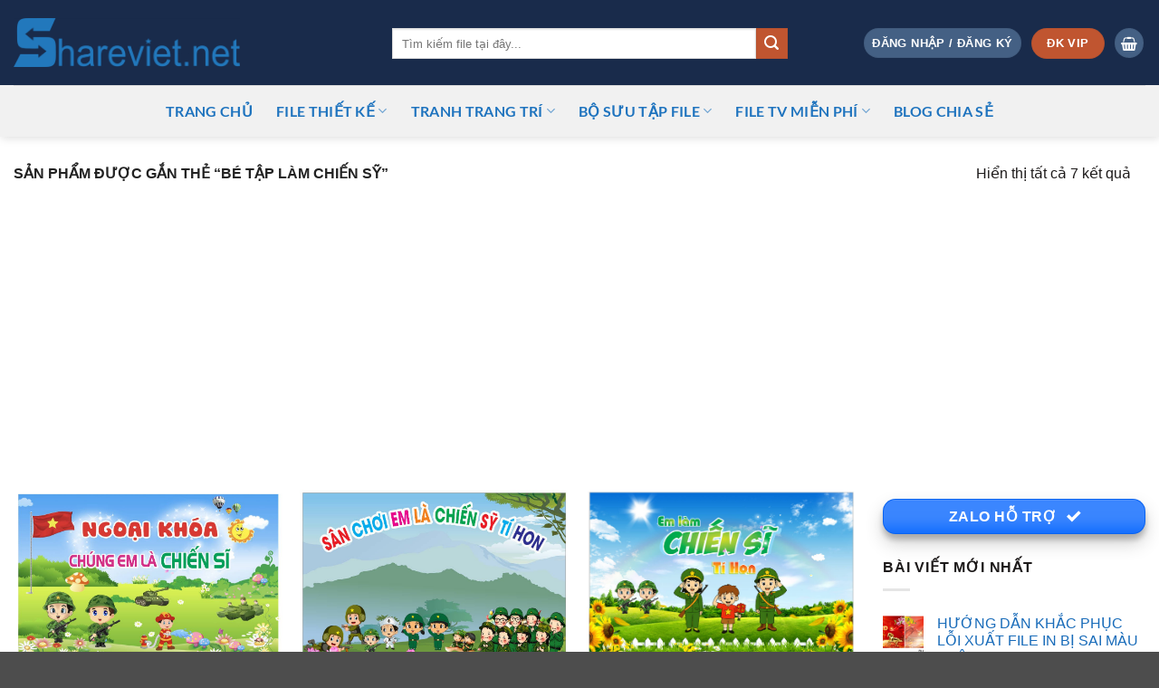

--- FILE ---
content_type: text/html; charset=UTF-8
request_url: https://shareviet.net/product-tag/be-tap-lam-chien-sy/
body_size: 31858
content:
<!DOCTYPE html>
<html lang="vi" class="loading-site no-js">
<head>
	<meta charset="UTF-8" />
	<link rel="profile" href="https://gmpg.org/xfn/11" />
	<link rel="pingback" href="https://shareviet.net/xmlrpc.php" />

	<script src="[data-uri]" defer></script>
<meta name='robots' content='index, follow, max-image-preview:large, max-snippet:-1, max-video-preview:-1' />
<meta name="viewport" content="width=device-width, initial-scale=1" />
	<title>Lưu trữ bé tập làm chiến sỹ - Chia sẻ &amp; cung cấp file thiết kế quảng cáo, đồ họa vector, file in ấn chất lượng. Download file Corel, AI, PSD, vector miễn phí</title>
	<link rel="canonical" href="https://shareviet.net/product-tag/be-tap-lam-chien-sy/" />
	<meta property="og:locale" content="vi_VN" />
	<meta property="og:type" content="article" />
	<meta property="og:title" content="Lưu trữ bé tập làm chiến sỹ - Chia sẻ &amp; cung cấp file thiết kế quảng cáo, đồ họa vector, file in ấn chất lượng. Download file Corel, AI, PSD, vector miễn phí" />
	<meta property="og:url" content="https://shareviet.net/product-tag/be-tap-lam-chien-sy/" />
	<meta property="og:site_name" content="Chia sẻ &amp; cung cấp file thiết kế quảng cáo, đồ họa vector, file in ấn chất lượng. Download file Corel, AI, PSD, vector miễn phí" />
	<meta name="twitter:card" content="summary_large_image" />
	<script type="application/ld+json" class="yoast-schema-graph">{"@context":"https://schema.org","@graph":[{"@type":"CollectionPage","@id":"https://shareviet.net/product-tag/be-tap-lam-chien-sy/","url":"https://shareviet.net/product-tag/be-tap-lam-chien-sy/","name":"Lưu trữ bé tập làm chiến sỹ - Chia sẻ &amp; cung cấp file thiết kế quảng cáo, đồ họa vector, file in ấn chất lượng. Download file Corel, AI, PSD, vector miễn phí","isPartOf":{"@id":"https://shareviet.net/#website"},"primaryImageOfPage":{"@id":"https://shareviet.net/product-tag/be-tap-lam-chien-sy/#primaryimage"},"image":{"@id":"https://shareviet.net/product-tag/be-tap-lam-chien-sy/#primaryimage"},"thumbnailUrl":"https://shareviet.net/wp-content/uploads/2023/12/18122314-background-phong-nen-mam-non-chung-em-lam-chien-sy-file-CDR.jpg","breadcrumb":{"@id":"https://shareviet.net/product-tag/be-tap-lam-chien-sy/#breadcrumb"},"inLanguage":"vi"},{"@type":"ImageObject","inLanguage":"vi","@id":"https://shareviet.net/product-tag/be-tap-lam-chien-sy/#primaryimage","url":"https://shareviet.net/wp-content/uploads/2023/12/18122314-background-phong-nen-mam-non-chung-em-lam-chien-sy-file-CDR.jpg","contentUrl":"https://shareviet.net/wp-content/uploads/2023/12/18122314-background-phong-nen-mam-non-chung-em-lam-chien-sy-file-CDR.jpg","width":1025,"height":702},{"@type":"BreadcrumbList","@id":"https://shareviet.net/product-tag/be-tap-lam-chien-sy/#breadcrumb","itemListElement":[{"@type":"ListItem","position":1,"name":"Trang chủ","item":"https://shareviet.net/"},{"@type":"ListItem","position":2,"name":"bé tập làm chiến sỹ"}]},{"@type":"WebSite","@id":"https://shareviet.net/#website","url":"https://shareviet.net/","name":"Chia sẻ &amp; cung cấp file thiết kế quảng cáo, đồ họa vector, file in ấn chất lượng. Download file Corel, AI, PSD, vector miễn phí","description":"Share file thiết kế quảng cáo miễn phí","publisher":{"@id":"https://shareviet.net/#organization"},"potentialAction":[{"@type":"SearchAction","target":{"@type":"EntryPoint","urlTemplate":"https://shareviet.net/?s={search_term_string}"},"query-input":{"@type":"PropertyValueSpecification","valueRequired":true,"valueName":"search_term_string"}}],"inLanguage":"vi"},{"@type":"Organization","@id":"https://shareviet.net/#organization","name":"Chia sẻ &amp; cung cấp file thiết kế quảng cáo, đồ họa vector, file in ấn chất lượng. Download file Corel, AI, PSD, vector miễn phí","url":"https://shareviet.net/","logo":{"@type":"ImageObject","inLanguage":"vi","@id":"https://shareviet.net/#/schema/logo/image/","url":"https://shareviet.net/wp-content/uploads/2022/02/cropped-logo1-1.png","contentUrl":"https://shareviet.net/wp-content/uploads/2022/02/cropped-logo1-1.png","width":512,"height":512,"caption":"Chia sẻ &amp; cung cấp file thiết kế quảng cáo, đồ họa vector, file in ấn chất lượng. Download file Corel, AI, PSD, vector miễn phí"},"image":{"@id":"https://shareviet.net/#/schema/logo/image/"}}]}</script>


<link rel='dns-prefetch' href='//use.fontawesome.com' />
<link rel='prefetch' href='https://shareviet.net/wp-content/themes/flatsome/assets/js/flatsome.js?ver=e2eddd6c228105dac048' />
<link rel='prefetch' href='https://shareviet.net/wp-content/themes/flatsome/assets/js/chunk.slider.js?ver=3.20.4' />
<link rel='prefetch' href='https://shareviet.net/wp-content/themes/flatsome/assets/js/chunk.popups.js?ver=3.20.4' />
<link rel='prefetch' href='https://shareviet.net/wp-content/themes/flatsome/assets/js/chunk.tooltips.js?ver=3.20.4' />
<link rel='prefetch' href='https://shareviet.net/wp-content/themes/flatsome/assets/js/woocommerce.js?ver=1c9be63d628ff7c3ff4c' />
<style id='wp-img-auto-sizes-contain-inline-css' type='text/css'>
img:is([sizes=auto i],[sizes^="auto," i]){contain-intrinsic-size:3000px 1500px}
/*# sourceURL=wp-img-auto-sizes-contain-inline-css */
</style>

<link data-optimized="1" rel='stylesheet' id='casso-style-css' href='https://shareviet.net/wp-content/litespeed/css/36f2344fe0c1d69685ad3732c025fa7a.css?ver=f588f' type='text/css' media='all' />
<style id='woocommerce-inline-inline-css' type='text/css'>
.woocommerce form .form-row .required { visibility: visible; }
/*# sourceURL=woocommerce-inline-inline-css */
</style>
<link data-optimized="1" rel='stylesheet' id='flatsome-swatches-frontend-css' href='https://shareviet.net/wp-content/litespeed/css/60fb4af6f16a2869214f8292a7b06d74.css?ver=6da79' type='text/css' media='all' />
<link data-optimized="1" rel='stylesheet' id='flatsome-main-css' href='https://shareviet.net/wp-content/litespeed/css/1211be69a797a3baf1eb35fcc410aac2.css?ver=e16c0' type='text/css' media='all' />
<style id='flatsome-main-inline-css' type='text/css'>
@font-face {
				font-family: "fl-icons";
				font-display: block;
				src: url(https://shareviet.net/wp-content/themes/flatsome/assets/css/icons/fl-icons.eot?v=3.20.4);
				src:
					url(https://shareviet.net/wp-content/themes/flatsome/assets/css/icons/fl-icons.eot#iefix?v=3.20.4) format("embedded-opentype"),
					url(https://shareviet.net/wp-content/themes/flatsome/assets/css/icons/fl-icons.woff2?v=3.20.4) format("woff2"),
					url(https://shareviet.net/wp-content/themes/flatsome/assets/css/icons/fl-icons.ttf?v=3.20.4) format("truetype"),
					url(https://shareviet.net/wp-content/themes/flatsome/assets/css/icons/fl-icons.woff?v=3.20.4) format("woff"),
					url(https://shareviet.net/wp-content/themes/flatsome/assets/css/icons/fl-icons.svg?v=3.20.4#fl-icons) format("svg");
			}
/*# sourceURL=flatsome-main-inline-css */
</style>
<link data-optimized="1" rel='stylesheet' id='flatsome-shop-css' href='https://shareviet.net/wp-content/litespeed/css/a7155ba6135f3453475a1fdde6bbee40.css?ver=e2363' type='text/css' media='all' />
<link data-optimized="1" rel='stylesheet' id='flatsome-style-css' href='https://shareviet.net/wp-content/litespeed/css/2283a2f30487c5d075cede43e432535c.css?ver=45f08' type='text/css' media='all' />
<script type="text/javascript" src="[data-uri]" defer></script><script type="text/javascript" src="https://shareviet.net/wp-includes/js/jquery/jquery.min.js?ver=3.7.1" id="jquery-core-js"></script>
<script data-optimized="1" type="text/javascript" src="https://shareviet.net/wp-content/litespeed/js/c5caa81c74c7e27dff47430d67561ec9.js?ver=2df13" id="jquery-migrate-js" defer data-deferred="1"></script>
<script type="text/javascript" id="jquery-js-after" src="[data-uri]" defer></script>
<script data-optimized="1" type="text/javascript" src="https://shareviet.net/wp-content/litespeed/js/a6f052ff97cb928920daf6c02f774583.js?ver=7c033" id="wc-jquery-blockui-js" data-wp-strategy="defer"></script>
<script type="text/javascript" id="wc-add-to-cart-js-extra" src="[data-uri]" defer></script>
<script data-optimized="1" type="text/javascript" src="https://shareviet.net/wp-content/litespeed/js/b71307f44ba43e1d11508289b4792988.js?ver=8c554" id="wc-add-to-cart-js" defer="defer" data-wp-strategy="defer"></script>
<script data-optimized="1" type="text/javascript" src="https://shareviet.net/wp-content/litespeed/js/b6544ad8f688ce05eccab1cb4219d96b.js?ver=fb75b" id="wc-js-cookie-js" data-wp-strategy="defer"></script>
<meta name="generator" content="performant-translations 1.2.0">
<!-- Google tag (gtag.js) -->
<script src="https://www.googletagmanager.com/gtag/js?id=G-G2LG5X2YXQ" defer data-deferred="1"></script>
<script src="[data-uri]" defer></script>	<noscript><style>.woocommerce-product-gallery{ opacity: 1 !important; }</style></noscript>
	<link rel="icon" href="https://shareviet.net/wp-content/uploads/2022/02/cropped-logo1-1-32x32.png" sizes="32x32" />
<link rel="icon" href="https://shareviet.net/wp-content/uploads/2022/02/cropped-logo1-1-192x192.png" sizes="192x192" />
<link rel="apple-touch-icon" href="https://shareviet.net/wp-content/uploads/2022/02/cropped-logo1-1-180x180.png" />
<meta name="msapplication-TileImage" content="https://shareviet.net/wp-content/uploads/2022/02/cropped-logo1-1-270x270.png" />
<style type="text/css">div.nsl-container[data-align="left"] {
    text-align: left;
}

div.nsl-container[data-align="center"] {
    text-align: center;
}

div.nsl-container[data-align="right"] {
    text-align: right;
}


div.nsl-container div.nsl-container-buttons a[data-plugin="nsl"] {
    text-decoration: none;
    box-shadow: none;
    border: 0;
}

div.nsl-container .nsl-container-buttons {
    display: flex;
    padding: 5px 0;
}

div.nsl-container.nsl-container-block .nsl-container-buttons {
    display: inline-grid;
    grid-template-columns: minmax(145px, auto);
}

div.nsl-container-block-fullwidth .nsl-container-buttons {
    flex-flow: column;
    align-items: center;
}

div.nsl-container-block-fullwidth .nsl-container-buttons a,
div.nsl-container-block .nsl-container-buttons a {
    flex: 1 1 auto;
    display: block;
    margin: 5px 0;
    width: 100%;
}

div.nsl-container-inline {
    margin: -5px;
    text-align: left;
}

div.nsl-container-inline .nsl-container-buttons {
    justify-content: center;
    flex-wrap: wrap;
}

div.nsl-container-inline .nsl-container-buttons a {
    margin: 5px;
    display: inline-block;
}

div.nsl-container-grid .nsl-container-buttons {
    flex-flow: row;
    align-items: center;
    flex-wrap: wrap;
}

div.nsl-container-grid .nsl-container-buttons a {
    flex: 1 1 auto;
    display: block;
    margin: 5px;
    max-width: 280px;
    width: 100%;
}

@media only screen and (min-width: 650px) {
    div.nsl-container-grid .nsl-container-buttons a {
        width: auto;
    }
}

div.nsl-container .nsl-button {
    cursor: pointer;
    vertical-align: top;
    border-radius: 4px;
}

div.nsl-container .nsl-button-default {
    color: #fff;
    display: flex;
}

div.nsl-container .nsl-button-icon {
    display: inline-block;
}

div.nsl-container .nsl-button-svg-container {
    flex: 0 0 auto;
    padding: 8px;
    display: flex;
    align-items: center;
}

div.nsl-container svg {
    height: 24px;
    width: 24px;
    vertical-align: top;
}

div.nsl-container .nsl-button-default div.nsl-button-label-container {
    margin: 0 24px 0 12px;
    padding: 10px 0;
    font-family: Helvetica, Arial, sans-serif;
    font-size: 16px;
    line-height: 20px;
    letter-spacing: .25px;
    overflow: hidden;
    text-align: center;
    text-overflow: clip;
    white-space: nowrap;
    flex: 1 1 auto;
    -webkit-font-smoothing: antialiased;
    -moz-osx-font-smoothing: grayscale;
    text-transform: none;
    display: inline-block;
}

div.nsl-container .nsl-button-google[data-skin="light"] {
    box-shadow: inset 0 0 0 1px #747775;
    color: #1f1f1f;
}

div.nsl-container .nsl-button-google[data-skin="dark"] {
    box-shadow: inset 0 0 0 1px #8E918F;
    color: #E3E3E3;
}

div.nsl-container .nsl-button-google[data-skin="neutral"] {
    color: #1F1F1F;
}

div.nsl-container .nsl-button-google div.nsl-button-label-container {
    font-family: "Roboto Medium", Roboto, Helvetica, Arial, sans-serif;
}

div.nsl-container .nsl-button-apple .nsl-button-svg-container {
    padding: 0 6px;
}

div.nsl-container .nsl-button-apple .nsl-button-svg-container svg {
    height: 40px;
    width: auto;
}

div.nsl-container .nsl-button-apple[data-skin="light"] {
    color: #000;
    box-shadow: 0 0 0 1px #000;
}

div.nsl-container .nsl-button-facebook[data-skin="white"] {
    color: #000;
    box-shadow: inset 0 0 0 1px #000;
}

div.nsl-container .nsl-button-facebook[data-skin="light"] {
    color: #1877F2;
    box-shadow: inset 0 0 0 1px #1877F2;
}

div.nsl-container .nsl-button-spotify[data-skin="white"] {
    color: #191414;
    box-shadow: inset 0 0 0 1px #191414;
}

div.nsl-container .nsl-button-apple div.nsl-button-label-container {
    font-size: 17px;
    font-family: -apple-system, BlinkMacSystemFont, "Segoe UI", Roboto, Helvetica, Arial, sans-serif, "Apple Color Emoji", "Segoe UI Emoji", "Segoe UI Symbol";
}

div.nsl-container .nsl-button-slack div.nsl-button-label-container {
    font-size: 17px;
    font-family: -apple-system, BlinkMacSystemFont, "Segoe UI", Roboto, Helvetica, Arial, sans-serif, "Apple Color Emoji", "Segoe UI Emoji", "Segoe UI Symbol";
}

div.nsl-container .nsl-button-slack[data-skin="light"] {
    color: #000000;
    box-shadow: inset 0 0 0 1px #DDDDDD;
}

div.nsl-container .nsl-button-tiktok[data-skin="light"] {
    color: #161823;
    box-shadow: 0 0 0 1px rgba(22, 24, 35, 0.12);
}


div.nsl-container .nsl-button-kakao {
    color: rgba(0, 0, 0, 0.85);
}

.nsl-clear {
    clear: both;
}

.nsl-container {
    clear: both;
}

.nsl-disabled-provider .nsl-button {
    filter: grayscale(1);
    opacity: 0.8;
}

/*Button align start*/

div.nsl-container-inline[data-align="left"] .nsl-container-buttons {
    justify-content: flex-start;
}

div.nsl-container-inline[data-align="center"] .nsl-container-buttons {
    justify-content: center;
}

div.nsl-container-inline[data-align="right"] .nsl-container-buttons {
    justify-content: flex-end;
}


div.nsl-container-grid[data-align="left"] .nsl-container-buttons {
    justify-content: flex-start;
}

div.nsl-container-grid[data-align="center"] .nsl-container-buttons {
    justify-content: center;
}

div.nsl-container-grid[data-align="right"] .nsl-container-buttons {
    justify-content: flex-end;
}

div.nsl-container-grid[data-align="space-around"] .nsl-container-buttons {
    justify-content: space-around;
}

div.nsl-container-grid[data-align="space-between"] .nsl-container-buttons {
    justify-content: space-between;
}

/* Button align end*/

/* Redirect */

#nsl-redirect-overlay {
    display: flex;
    flex-direction: column;
    justify-content: center;
    align-items: center;
    position: fixed;
    z-index: 1000000;
    left: 0;
    top: 0;
    width: 100%;
    height: 100%;
    backdrop-filter: blur(1px);
    background-color: RGBA(0, 0, 0, .32);;
}

#nsl-redirect-overlay-container {
    display: flex;
    flex-direction: column;
    justify-content: center;
    align-items: center;
    background-color: white;
    padding: 30px;
    border-radius: 10px;
}

#nsl-redirect-overlay-spinner {
    content: '';
    display: block;
    margin: 20px;
    border: 9px solid RGBA(0, 0, 0, .6);
    border-top: 9px solid #fff;
    border-radius: 50%;
    box-shadow: inset 0 0 0 1px RGBA(0, 0, 0, .6), 0 0 0 1px RGBA(0, 0, 0, .6);
    width: 40px;
    height: 40px;
    animation: nsl-loader-spin 2s linear infinite;
}

@keyframes nsl-loader-spin {
    0% {
        transform: rotate(0deg)
    }
    to {
        transform: rotate(360deg)
    }
}

#nsl-redirect-overlay-title {
    font-family: -apple-system, BlinkMacSystemFont, "Segoe UI", Roboto, Oxygen-Sans, Ubuntu, Cantarell, "Helvetica Neue", sans-serif;
    font-size: 18px;
    font-weight: bold;
    color: #3C434A;
}

#nsl-redirect-overlay-text {
    font-family: -apple-system, BlinkMacSystemFont, "Segoe UI", Roboto, Oxygen-Sans, Ubuntu, Cantarell, "Helvetica Neue", sans-serif;
    text-align: center;
    font-size: 14px;
    color: #3C434A;
}

/* Redirect END*/</style><style type="text/css">/* Notice fallback */
#nsl-notices-fallback {
    position: fixed;
    right: 10px;
    top: 10px;
    z-index: 10000;
}

.admin-bar #nsl-notices-fallback {
    top: 42px;
}

#nsl-notices-fallback > div {
    position: relative;
    background: #fff;
    border-left: 4px solid #fff;
    box-shadow: 0 1px 1px 0 rgba(0, 0, 0, .1);
    margin: 5px 15px 2px;
    padding: 1px 20px;
}

#nsl-notices-fallback > div.error {
    display: block;
    border-left-color: #dc3232;
}

#nsl-notices-fallback > div.updated {
    display: block;
    border-left-color: #46b450;
}

#nsl-notices-fallback p {
    margin: .5em 0;
    padding: 2px;
}

#nsl-notices-fallback > div:after {
    position: absolute;
    right: 5px;
    top: 5px;
    content: '\00d7';
    display: block;
    height: 16px;
    width: 16px;
    line-height: 16px;
    text-align: center;
    font-size: 20px;
    cursor: pointer;
}</style><style id="custom-css" type="text/css">:root {--primary-color: #446084;--fs-color-primary: #446084;--fs-color-secondary: #C05530;--fs-color-success: #0a68fe;--fs-color-alert: #b20000;--fs-color-base: #1d1a1a;--fs-experimental-link-color: #186bb9;--fs-experimental-link-color-hover: #8224e3;}.tooltipster-base {--tooltip-color: #fff;--tooltip-bg-color: #000;}.off-canvas-right .mfp-content, .off-canvas-left .mfp-content {--drawer-width: 300px;}.off-canvas .mfp-content.off-canvas-cart {--drawer-width: 360px;}.container-width, .full-width .ubermenu-nav, .container, .row{max-width: 1470px}.row.row-collapse{max-width: 1440px}.row.row-small{max-width: 1462.5px}.row.row-large{max-width: 1500px}.header-main{height: 94px}#logo img{max-height: 94px}#logo{width:388px;}#logo a{max-width:250px;}.header-bottom{min-height: 57px}.header-top{min-height: 40px}.transparent .header-main{height: 258px}.transparent #logo img{max-height: 258px}.has-transparent + .page-title:first-of-type,.has-transparent + #main > .page-title,.has-transparent + #main > div > .page-title,.has-transparent + #main .page-header-wrapper:first-of-type .page-title{padding-top: 308px;}.header.show-on-scroll,.stuck .header-main{height:56px!important}.stuck #logo img{max-height: 56px!important}.search-form{ width: 84%;}.header-bg-color {background-color: rgba(0,20,56,0.9)}.header-bottom {background-color: #f1f1f1}.top-bar-nav > li > a{line-height: 16px }.header-main .nav > li > a{line-height: 58px }.header-wrapper:not(.stuck) .header-main .header-nav{margin-top: 2px }.header-bottom-nav > li > a{line-height: 32px }@media (max-width: 549px) {.header-main{height: 70px}#logo img{max-height: 70px}}.nav-dropdown{font-size:100%}h1,h2,h3,h4,h5,h6,.heading-font{color: #21394e;}body{font-size: 101%;}@media screen and (max-width: 549px){body{font-size: 100%;}}.nav > li > a {font-family: Lato, sans-serif;}.mobile-sidebar-levels-2 .nav > li > ul > li > a {font-family: Lato, sans-serif;}.nav > li > a,.mobile-sidebar-levels-2 .nav > li > ul > li > a {font-weight: 700;font-style: normal;}h1,h2,h3,h4,h5,h6,.heading-font, .off-canvas-center .nav-sidebar.nav-vertical > li > a{font-family: Lato, sans-serif;}h1,h2,h3,h4,h5,h6,.heading-font,.banner h1,.banner h2 {font-weight: 700;font-style: normal;}.alt-font{font-family: "Dancing Script", sans-serif;}.alt-font {font-weight: 400!important;font-style: normal!important;}.header:not(.transparent) .header-nav-main.nav > li > a {color: #0a74d0;}.header:not(.transparent) .header-nav-main.nav > li > a:hover,.header:not(.transparent) .header-nav-main.nav > li.active > a,.header:not(.transparent) .header-nav-main.nav > li.current > a,.header:not(.transparent) .header-nav-main.nav > li > a.active,.header:not(.transparent) .header-nav-main.nav > li > a.current{color: rgba(65,65,214,0.85);}.header-nav-main.nav-line-bottom > li > a:before,.header-nav-main.nav-line-grow > li > a:before,.header-nav-main.nav-line > li > a:before,.header-nav-main.nav-box > li > a:hover,.header-nav-main.nav-box > li.active > a,.header-nav-main.nav-pills > li > a:hover,.header-nav-main.nav-pills > li.active > a{color:#FFF!important;background-color: rgba(65,65,214,0.85);}.header:not(.transparent) .header-bottom-nav.nav > li > a{color: #1e73be;}.header:not(.transparent) .header-bottom-nav.nav > li > a:hover,.header:not(.transparent) .header-bottom-nav.nav > li.active > a,.header:not(.transparent) .header-bottom-nav.nav > li.current > a,.header:not(.transparent) .header-bottom-nav.nav > li > a.active,.header:not(.transparent) .header-bottom-nav.nav > li > a.current{color: #8224e3;}.header-bottom-nav.nav-line-bottom > li > a:before,.header-bottom-nav.nav-line-grow > li > a:before,.header-bottom-nav.nav-line > li > a:before,.header-bottom-nav.nav-box > li > a:hover,.header-bottom-nav.nav-box > li.active > a,.header-bottom-nav.nav-pills > li > a:hover,.header-bottom-nav.nav-pills > li.active > a{color:#FFF!important;background-color: #8224e3;}.shop-page-title.featured-title .title-overlay{background-color: rgba(221,51,51,0.36);}@media screen and (min-width: 550px){.products .box-vertical .box-image{min-width: 0px!important;width: 0px!important;}}.footer-1{background-color: rgba(0,0,0,0.26)}.nav-vertical-fly-out > li + li {border-top-width: 1px; border-top-style: solid;}.label-new.menu-item > a:after{content:"Mới";}.label-hot.menu-item > a:after{content:"Nổi bật";}.label-sale.menu-item > a:after{content:"Giảm giá";}.label-popular.menu-item > a:after{content:"Phổ biến";}</style><style id="flatsome-swatches-css">.variations th,.variations td {display: block;}.variations .label {display: flex;align-items: center;}.variations .label label {margin: .5em 0;}.ux-swatch-selected-value {font-weight: normal;font-size: .9em;}.variations_form .ux-swatch.selected {box-shadow: 0 0 0 2px var(--fs-color-secondary);}.ux-swatches-in-loop .ux-swatch.selected {box-shadow: 0 0 0 2px var(--fs-color-secondary);}</style><style id="flatsome-variation-images-css">.ux-additional-variation-images-thumbs-placeholder {max-height: 0;opacity: 0;visibility: hidden;transition: visibility .1s, opacity .1s, max-height .2s ease-out;}.ux-additional-variation-images-thumbs-placeholder--visible {max-height: 1000px;opacity: 1;visibility: visible;transition: visibility .2s, opacity .2s, max-height .1s ease-in;}</style><style id="kirki-inline-styles">/* latin-ext */
@font-face {
  font-family: 'Lato';
  font-style: normal;
  font-weight: 700;
  font-display: swap;
  src: url(https://shareviet.net/wp-content/fonts/lato/S6u9w4BMUTPHh6UVSwaPGR_p.woff2) format('woff2');
  unicode-range: U+0100-02BA, U+02BD-02C5, U+02C7-02CC, U+02CE-02D7, U+02DD-02FF, U+0304, U+0308, U+0329, U+1D00-1DBF, U+1E00-1E9F, U+1EF2-1EFF, U+2020, U+20A0-20AB, U+20AD-20C0, U+2113, U+2C60-2C7F, U+A720-A7FF;
}
/* latin */
@font-face {
  font-family: 'Lato';
  font-style: normal;
  font-weight: 700;
  font-display: swap;
  src: url(https://shareviet.net/wp-content/fonts/lato/S6u9w4BMUTPHh6UVSwiPGQ.woff2) format('woff2');
  unicode-range: U+0000-00FF, U+0131, U+0152-0153, U+02BB-02BC, U+02C6, U+02DA, U+02DC, U+0304, U+0308, U+0329, U+2000-206F, U+20AC, U+2122, U+2191, U+2193, U+2212, U+2215, U+FEFF, U+FFFD;
}/* vietnamese */
@font-face {
  font-family: 'Dancing Script';
  font-style: normal;
  font-weight: 400;
  font-display: swap;
  src: url(https://shareviet.net/wp-content/fonts/dancing-script/If2cXTr6YS-zF4S-kcSWSVi_sxjsohD9F50Ruu7BMSo3Rep8ltA.woff2) format('woff2');
  unicode-range: U+0102-0103, U+0110-0111, U+0128-0129, U+0168-0169, U+01A0-01A1, U+01AF-01B0, U+0300-0301, U+0303-0304, U+0308-0309, U+0323, U+0329, U+1EA0-1EF9, U+20AB;
}
/* latin-ext */
@font-face {
  font-family: 'Dancing Script';
  font-style: normal;
  font-weight: 400;
  font-display: swap;
  src: url(https://shareviet.net/wp-content/fonts/dancing-script/If2cXTr6YS-zF4S-kcSWSVi_sxjsohD9F50Ruu7BMSo3ROp8ltA.woff2) format('woff2');
  unicode-range: U+0100-02BA, U+02BD-02C5, U+02C7-02CC, U+02CE-02D7, U+02DD-02FF, U+0304, U+0308, U+0329, U+1D00-1DBF, U+1E00-1E9F, U+1EF2-1EFF, U+2020, U+20A0-20AB, U+20AD-20C0, U+2113, U+2C60-2C7F, U+A720-A7FF;
}
/* latin */
@font-face {
  font-family: 'Dancing Script';
  font-style: normal;
  font-weight: 400;
  font-display: swap;
  src: url(https://shareviet.net/wp-content/fonts/dancing-script/If2cXTr6YS-zF4S-kcSWSVi_sxjsohD9F50Ruu7BMSo3Sup8.woff2) format('woff2');
  unicode-range: U+0000-00FF, U+0131, U+0152-0153, U+02BB-02BC, U+02C6, U+02DA, U+02DC, U+0304, U+0308, U+0329, U+2000-206F, U+20AC, U+2122, U+2191, U+2193, U+2212, U+2215, U+FEFF, U+FFFD;
}</style><link data-optimized="1" rel='stylesheet' id='wc-blocks-style-css' href='https://shareviet.net/wp-content/litespeed/css/ca50a647640ed3d2b15d3e5a2275346f.css?ver=1e8d6' type='text/css' media='all' />
<style id='global-styles-inline-css' type='text/css'>
:root{--wp--preset--aspect-ratio--square: 1;--wp--preset--aspect-ratio--4-3: 4/3;--wp--preset--aspect-ratio--3-4: 3/4;--wp--preset--aspect-ratio--3-2: 3/2;--wp--preset--aspect-ratio--2-3: 2/3;--wp--preset--aspect-ratio--16-9: 16/9;--wp--preset--aspect-ratio--9-16: 9/16;--wp--preset--color--black: #000000;--wp--preset--color--cyan-bluish-gray: #abb8c3;--wp--preset--color--white: #ffffff;--wp--preset--color--pale-pink: #f78da7;--wp--preset--color--vivid-red: #cf2e2e;--wp--preset--color--luminous-vivid-orange: #ff6900;--wp--preset--color--luminous-vivid-amber: #fcb900;--wp--preset--color--light-green-cyan: #7bdcb5;--wp--preset--color--vivid-green-cyan: #00d084;--wp--preset--color--pale-cyan-blue: #8ed1fc;--wp--preset--color--vivid-cyan-blue: #0693e3;--wp--preset--color--vivid-purple: #9b51e0;--wp--preset--color--primary: #446084;--wp--preset--color--secondary: #C05530;--wp--preset--color--success: #0a68fe;--wp--preset--color--alert: #b20000;--wp--preset--gradient--vivid-cyan-blue-to-vivid-purple: linear-gradient(135deg,rgb(6,147,227) 0%,rgb(155,81,224) 100%);--wp--preset--gradient--light-green-cyan-to-vivid-green-cyan: linear-gradient(135deg,rgb(122,220,180) 0%,rgb(0,208,130) 100%);--wp--preset--gradient--luminous-vivid-amber-to-luminous-vivid-orange: linear-gradient(135deg,rgb(252,185,0) 0%,rgb(255,105,0) 100%);--wp--preset--gradient--luminous-vivid-orange-to-vivid-red: linear-gradient(135deg,rgb(255,105,0) 0%,rgb(207,46,46) 100%);--wp--preset--gradient--very-light-gray-to-cyan-bluish-gray: linear-gradient(135deg,rgb(238,238,238) 0%,rgb(169,184,195) 100%);--wp--preset--gradient--cool-to-warm-spectrum: linear-gradient(135deg,rgb(74,234,220) 0%,rgb(151,120,209) 20%,rgb(207,42,186) 40%,rgb(238,44,130) 60%,rgb(251,105,98) 80%,rgb(254,248,76) 100%);--wp--preset--gradient--blush-light-purple: linear-gradient(135deg,rgb(255,206,236) 0%,rgb(152,150,240) 100%);--wp--preset--gradient--blush-bordeaux: linear-gradient(135deg,rgb(254,205,165) 0%,rgb(254,45,45) 50%,rgb(107,0,62) 100%);--wp--preset--gradient--luminous-dusk: linear-gradient(135deg,rgb(255,203,112) 0%,rgb(199,81,192) 50%,rgb(65,88,208) 100%);--wp--preset--gradient--pale-ocean: linear-gradient(135deg,rgb(255,245,203) 0%,rgb(182,227,212) 50%,rgb(51,167,181) 100%);--wp--preset--gradient--electric-grass: linear-gradient(135deg,rgb(202,248,128) 0%,rgb(113,206,126) 100%);--wp--preset--gradient--midnight: linear-gradient(135deg,rgb(2,3,129) 0%,rgb(40,116,252) 100%);--wp--preset--font-size--small: 13px;--wp--preset--font-size--medium: 20px;--wp--preset--font-size--large: 36px;--wp--preset--font-size--x-large: 42px;--wp--preset--spacing--20: 0.44rem;--wp--preset--spacing--30: 0.67rem;--wp--preset--spacing--40: 1rem;--wp--preset--spacing--50: 1.5rem;--wp--preset--spacing--60: 2.25rem;--wp--preset--spacing--70: 3.38rem;--wp--preset--spacing--80: 5.06rem;--wp--preset--shadow--natural: 6px 6px 9px rgba(0, 0, 0, 0.2);--wp--preset--shadow--deep: 12px 12px 50px rgba(0, 0, 0, 0.4);--wp--preset--shadow--sharp: 6px 6px 0px rgba(0, 0, 0, 0.2);--wp--preset--shadow--outlined: 6px 6px 0px -3px rgb(255, 255, 255), 6px 6px rgb(0, 0, 0);--wp--preset--shadow--crisp: 6px 6px 0px rgb(0, 0, 0);}:where(body) { margin: 0; }.wp-site-blocks > .alignleft { float: left; margin-right: 2em; }.wp-site-blocks > .alignright { float: right; margin-left: 2em; }.wp-site-blocks > .aligncenter { justify-content: center; margin-left: auto; margin-right: auto; }:where(.is-layout-flex){gap: 0.5em;}:where(.is-layout-grid){gap: 0.5em;}.is-layout-flow > .alignleft{float: left;margin-inline-start: 0;margin-inline-end: 2em;}.is-layout-flow > .alignright{float: right;margin-inline-start: 2em;margin-inline-end: 0;}.is-layout-flow > .aligncenter{margin-left: auto !important;margin-right: auto !important;}.is-layout-constrained > .alignleft{float: left;margin-inline-start: 0;margin-inline-end: 2em;}.is-layout-constrained > .alignright{float: right;margin-inline-start: 2em;margin-inline-end: 0;}.is-layout-constrained > .aligncenter{margin-left: auto !important;margin-right: auto !important;}.is-layout-constrained > :where(:not(.alignleft):not(.alignright):not(.alignfull)){margin-left: auto !important;margin-right: auto !important;}body .is-layout-flex{display: flex;}.is-layout-flex{flex-wrap: wrap;align-items: center;}.is-layout-flex > :is(*, div){margin: 0;}body .is-layout-grid{display: grid;}.is-layout-grid > :is(*, div){margin: 0;}body{padding-top: 0px;padding-right: 0px;padding-bottom: 0px;padding-left: 0px;}a:where(:not(.wp-element-button)){text-decoration: none;}:root :where(.wp-element-button, .wp-block-button__link){background-color: #32373c;border-width: 0;color: #fff;font-family: inherit;font-size: inherit;font-style: inherit;font-weight: inherit;letter-spacing: inherit;line-height: inherit;padding-top: calc(0.667em + 2px);padding-right: calc(1.333em + 2px);padding-bottom: calc(0.667em + 2px);padding-left: calc(1.333em + 2px);text-decoration: none;text-transform: inherit;}.has-black-color{color: var(--wp--preset--color--black) !important;}.has-cyan-bluish-gray-color{color: var(--wp--preset--color--cyan-bluish-gray) !important;}.has-white-color{color: var(--wp--preset--color--white) !important;}.has-pale-pink-color{color: var(--wp--preset--color--pale-pink) !important;}.has-vivid-red-color{color: var(--wp--preset--color--vivid-red) !important;}.has-luminous-vivid-orange-color{color: var(--wp--preset--color--luminous-vivid-orange) !important;}.has-luminous-vivid-amber-color{color: var(--wp--preset--color--luminous-vivid-amber) !important;}.has-light-green-cyan-color{color: var(--wp--preset--color--light-green-cyan) !important;}.has-vivid-green-cyan-color{color: var(--wp--preset--color--vivid-green-cyan) !important;}.has-pale-cyan-blue-color{color: var(--wp--preset--color--pale-cyan-blue) !important;}.has-vivid-cyan-blue-color{color: var(--wp--preset--color--vivid-cyan-blue) !important;}.has-vivid-purple-color{color: var(--wp--preset--color--vivid-purple) !important;}.has-primary-color{color: var(--wp--preset--color--primary) !important;}.has-secondary-color{color: var(--wp--preset--color--secondary) !important;}.has-success-color{color: var(--wp--preset--color--success) !important;}.has-alert-color{color: var(--wp--preset--color--alert) !important;}.has-black-background-color{background-color: var(--wp--preset--color--black) !important;}.has-cyan-bluish-gray-background-color{background-color: var(--wp--preset--color--cyan-bluish-gray) !important;}.has-white-background-color{background-color: var(--wp--preset--color--white) !important;}.has-pale-pink-background-color{background-color: var(--wp--preset--color--pale-pink) !important;}.has-vivid-red-background-color{background-color: var(--wp--preset--color--vivid-red) !important;}.has-luminous-vivid-orange-background-color{background-color: var(--wp--preset--color--luminous-vivid-orange) !important;}.has-luminous-vivid-amber-background-color{background-color: var(--wp--preset--color--luminous-vivid-amber) !important;}.has-light-green-cyan-background-color{background-color: var(--wp--preset--color--light-green-cyan) !important;}.has-vivid-green-cyan-background-color{background-color: var(--wp--preset--color--vivid-green-cyan) !important;}.has-pale-cyan-blue-background-color{background-color: var(--wp--preset--color--pale-cyan-blue) !important;}.has-vivid-cyan-blue-background-color{background-color: var(--wp--preset--color--vivid-cyan-blue) !important;}.has-vivid-purple-background-color{background-color: var(--wp--preset--color--vivid-purple) !important;}.has-primary-background-color{background-color: var(--wp--preset--color--primary) !important;}.has-secondary-background-color{background-color: var(--wp--preset--color--secondary) !important;}.has-success-background-color{background-color: var(--wp--preset--color--success) !important;}.has-alert-background-color{background-color: var(--wp--preset--color--alert) !important;}.has-black-border-color{border-color: var(--wp--preset--color--black) !important;}.has-cyan-bluish-gray-border-color{border-color: var(--wp--preset--color--cyan-bluish-gray) !important;}.has-white-border-color{border-color: var(--wp--preset--color--white) !important;}.has-pale-pink-border-color{border-color: var(--wp--preset--color--pale-pink) !important;}.has-vivid-red-border-color{border-color: var(--wp--preset--color--vivid-red) !important;}.has-luminous-vivid-orange-border-color{border-color: var(--wp--preset--color--luminous-vivid-orange) !important;}.has-luminous-vivid-amber-border-color{border-color: var(--wp--preset--color--luminous-vivid-amber) !important;}.has-light-green-cyan-border-color{border-color: var(--wp--preset--color--light-green-cyan) !important;}.has-vivid-green-cyan-border-color{border-color: var(--wp--preset--color--vivid-green-cyan) !important;}.has-pale-cyan-blue-border-color{border-color: var(--wp--preset--color--pale-cyan-blue) !important;}.has-vivid-cyan-blue-border-color{border-color: var(--wp--preset--color--vivid-cyan-blue) !important;}.has-vivid-purple-border-color{border-color: var(--wp--preset--color--vivid-purple) !important;}.has-primary-border-color{border-color: var(--wp--preset--color--primary) !important;}.has-secondary-border-color{border-color: var(--wp--preset--color--secondary) !important;}.has-success-border-color{border-color: var(--wp--preset--color--success) !important;}.has-alert-border-color{border-color: var(--wp--preset--color--alert) !important;}.has-vivid-cyan-blue-to-vivid-purple-gradient-background{background: var(--wp--preset--gradient--vivid-cyan-blue-to-vivid-purple) !important;}.has-light-green-cyan-to-vivid-green-cyan-gradient-background{background: var(--wp--preset--gradient--light-green-cyan-to-vivid-green-cyan) !important;}.has-luminous-vivid-amber-to-luminous-vivid-orange-gradient-background{background: var(--wp--preset--gradient--luminous-vivid-amber-to-luminous-vivid-orange) !important;}.has-luminous-vivid-orange-to-vivid-red-gradient-background{background: var(--wp--preset--gradient--luminous-vivid-orange-to-vivid-red) !important;}.has-very-light-gray-to-cyan-bluish-gray-gradient-background{background: var(--wp--preset--gradient--very-light-gray-to-cyan-bluish-gray) !important;}.has-cool-to-warm-spectrum-gradient-background{background: var(--wp--preset--gradient--cool-to-warm-spectrum) !important;}.has-blush-light-purple-gradient-background{background: var(--wp--preset--gradient--blush-light-purple) !important;}.has-blush-bordeaux-gradient-background{background: var(--wp--preset--gradient--blush-bordeaux) !important;}.has-luminous-dusk-gradient-background{background: var(--wp--preset--gradient--luminous-dusk) !important;}.has-pale-ocean-gradient-background{background: var(--wp--preset--gradient--pale-ocean) !important;}.has-electric-grass-gradient-background{background: var(--wp--preset--gradient--electric-grass) !important;}.has-midnight-gradient-background{background: var(--wp--preset--gradient--midnight) !important;}.has-small-font-size{font-size: var(--wp--preset--font-size--small) !important;}.has-medium-font-size{font-size: var(--wp--preset--font-size--medium) !important;}.has-large-font-size{font-size: var(--wp--preset--font-size--large) !important;}.has-x-large-font-size{font-size: var(--wp--preset--font-size--x-large) !important;}
/*# sourceURL=global-styles-inline-css */
</style>
</head>

<body class="archive tax-product_tag term-be-tap-lam-chien-sy term-1653 wp-theme-flatsome wp-child-theme-flatsome-child theme-flatsome woocommerce woocommerce-page woocommerce-no-js header-shadow lightbox nav-dropdown-has-arrow nav-dropdown-has-border">


<a class="skip-link screen-reader-text" href="#main">Bỏ qua nội dung</a>

<div id="wrapper">

	
	<header id="header" class="header header-full-width has-sticky sticky-fade">
		<div class="header-wrapper">
			<div id="masthead" class="header-main ">
      <div class="header-inner flex-row container logo-left medium-logo-center" role="navigation">

          <!-- Logo -->
          <div id="logo" class="flex-col logo">
            
<!-- Header logo -->
<a href="https://shareviet.net/" title="Chia sẻ &amp; cung cấp file thiết kế quảng cáo, đồ họa vector, file in ấn chất lượng. Download file Corel, AI, PSD, vector miễn phí - Share file thiết kế quảng cáo miễn phí" rel="home">
		<img width="1020" height="224" src="https://shareviet.net/wp-content/uploads/2022/02/logo-share-1024x225.png" class="header_logo header-logo" alt="Chia sẻ &amp; cung cấp file thiết kế quảng cáo, đồ họa vector, file in ấn chất lượng. Download file Corel, AI, PSD, vector miễn phí"/><img  width="1020" height="224" src="https://shareviet.net/wp-content/uploads/2022/02/logo-share-1024x225.png" class="header-logo-dark" alt="Chia sẻ &amp; cung cấp file thiết kế quảng cáo, đồ họa vector, file in ấn chất lượng. Download file Corel, AI, PSD, vector miễn phí"/></a>
          </div>

          <!-- Mobile Left Elements -->
          <div class="flex-col show-for-medium flex-left">
            <ul class="mobile-nav nav nav-left ">
              <li class="nav-icon has-icon">
			<a href="#" class="is-small" data-open="#main-menu" data-pos="left" data-bg="main-menu-overlay" role="button" aria-label="Menu" aria-controls="main-menu" aria-expanded="false" aria-haspopup="dialog" data-flatsome-role-button>
			<i class="icon-menu" aria-hidden="true"></i>					</a>
	</li>
            </ul>
          </div>

          <!-- Left Elements -->
          <div class="flex-col hide-for-medium flex-left
            flex-grow">
            <ul class="header-nav header-nav-main nav nav-left  nav-size-medium nav-spacing-small nav-uppercase" >
              <li class="header-search-form search-form html relative has-icon">
	<div class="header-search-form-wrapper">
		<div class="searchform-wrapper ux-search-box relative is-normal"><form role="search" method="get" class="searchform" action="https://shareviet.net/">
	<div class="flex-row relative">
						<div class="flex-col flex-grow">
			<label class="screen-reader-text" for="woocommerce-product-search-field-0">Tìm kiếm:</label>
			<input type="search" id="woocommerce-product-search-field-0" class="search-field mb-0" placeholder="Tìm kiếm file tại đây..." value="" name="s" />
			<input type="hidden" name="post_type" value="product" />
					</div>
		<div class="flex-col">
			<button type="submit" value="Tìm kiếm" class="ux-search-submit submit-button secondary button  icon mb-0" aria-label="Gửi">
				<i class="icon-search" aria-hidden="true"></i>			</button>
		</div>
	</div>
	<div class="live-search-results text-left z-top"></div>
</form>
</div>	</div>
</li>
            </ul>
          </div>

          <!-- Right Elements -->
          <div class="flex-col hide-for-medium flex-right">
            <ul class="header-nav header-nav-main nav nav-right  nav-size-medium nav-spacing-small nav-uppercase">
              
<li class="account-item has-icon">
<div class="header-button">
	<a href="https://shareviet.net/my-account/" class="nav-top-link nav-top-not-logged-in icon primary button circle is-small icon primary button circle is-small" title="Đăng nhập" role="button" data-open="#login-form-popup" aria-controls="login-form-popup" aria-expanded="false" aria-haspopup="dialog" data-flatsome-role-button>
					<span>
			Đăng nhập / Đăng ký			</span>
				</a>


</div>

</li>
<li class="html header-button-2">
	<div class="header-button">
		<a href="https://shareviet.net/dang-ky-tai-khoan-vip/" target="_blank" class="button secondary" rel="noopener" style="border-radius:20px;">
		<span>ĐK VIP</span>
	</a>
	</div>
</li>
<li class="cart-item has-icon has-dropdown">
<div class="header-button">
<a href="https://shareviet.net/cart/" class="header-cart-link nav-top-link icon primary button circle is-small" title="Giỏ hàng" aria-label="Xem giỏ hàng" aria-expanded="false" aria-haspopup="true" role="button" data-flatsome-role-button>


    <i class="icon-shopping-basket" aria-hidden="true" data-icon-label="0"></i>  </a>
</div>
 <ul class="nav-dropdown nav-dropdown-bold">
    <li class="html widget_shopping_cart">
      <div class="widget_shopping_cart_content">
        

	<div class="ux-mini-cart-empty flex flex-row-col text-center pt pb">
				<div class="ux-mini-cart-empty-icon">
			<svg aria-hidden="true" xmlns="http://www.w3.org/2000/svg" viewBox="0 0 17 19" style="opacity:.1;height:80px;">
				<path d="M8.5 0C6.7 0 5.3 1.2 5.3 2.7v2H2.1c-.3 0-.6.3-.7.7L0 18.2c0 .4.2.8.6.8h15.7c.4 0 .7-.3.7-.7v-.1L15.6 5.4c0-.3-.3-.6-.7-.6h-3.2v-2c0-1.6-1.4-2.8-3.2-2.8zM6.7 2.7c0-.8.8-1.4 1.8-1.4s1.8.6 1.8 1.4v2H6.7v-2zm7.5 3.4 1.3 11.5h-14L2.8 6.1h2.5v1.4c0 .4.3.7.7.7.4 0 .7-.3.7-.7V6.1h3.5v1.4c0 .4.3.7.7.7s.7-.3.7-.7V6.1h2.6z" fill-rule="evenodd" clip-rule="evenodd" fill="currentColor"></path>
			</svg>
		</div>
				<p class="woocommerce-mini-cart__empty-message empty">Chưa có sản phẩm trong giỏ hàng.</p>
			</div>


      </div>
    </li>
     </ul>

</li>
            </ul>
          </div>

          <!-- Mobile Right Elements -->
          <div class="flex-col show-for-medium flex-right">
            <ul class="mobile-nav nav nav-right ">
              
<li class="account-item has-icon">
	<div class="header-button">	<a href="https://shareviet.net/my-account/" class="account-link-mobile icon primary button circle is-small" title="Tài khoản" aria-label="Tài khoản">
		<i class="icon-user" aria-hidden="true"></i>	</a>
	</div></li>
<li class="cart-item has-icon">

<div class="header-button">
		<a href="https://shareviet.net/cart/" class="header-cart-link nav-top-link icon primary button circle is-small off-canvas-toggle" title="Giỏ hàng" aria-label="Xem giỏ hàng" aria-expanded="false" aria-haspopup="dialog" role="button" data-open="#cart-popup" data-class="off-canvas-cart" data-pos="right" aria-controls="cart-popup" data-flatsome-role-button>

  	<i class="icon-shopping-basket" aria-hidden="true" data-icon-label="0"></i>  </a>
</div>

  <!-- Cart Sidebar Popup -->
  <div id="cart-popup" class="mfp-hide">
  <div class="cart-popup-inner inner-padding cart-popup-inner--sticky">
      <div class="cart-popup-title text-center">
          <span class="heading-font uppercase">Giỏ hàng</span>
          <div class="is-divider"></div>
      </div>
	  <div class="widget_shopping_cart">
		  <div class="widget_shopping_cart_content">
			  

	<div class="ux-mini-cart-empty flex flex-row-col text-center pt pb">
				<div class="ux-mini-cart-empty-icon">
			<svg aria-hidden="true" xmlns="http://www.w3.org/2000/svg" viewBox="0 0 17 19" style="opacity:.1;height:80px;">
				<path d="M8.5 0C6.7 0 5.3 1.2 5.3 2.7v2H2.1c-.3 0-.6.3-.7.7L0 18.2c0 .4.2.8.6.8h15.7c.4 0 .7-.3.7-.7v-.1L15.6 5.4c0-.3-.3-.6-.7-.6h-3.2v-2c0-1.6-1.4-2.8-3.2-2.8zM6.7 2.7c0-.8.8-1.4 1.8-1.4s1.8.6 1.8 1.4v2H6.7v-2zm7.5 3.4 1.3 11.5h-14L2.8 6.1h2.5v1.4c0 .4.3.7.7.7.4 0 .7-.3.7-.7V6.1h3.5v1.4c0 .4.3.7.7.7s.7-.3.7-.7V6.1h2.6z" fill-rule="evenodd" clip-rule="evenodd" fill="currentColor"></path>
			</svg>
		</div>
				<p class="woocommerce-mini-cart__empty-message empty">Chưa có sản phẩm trong giỏ hàng.</p>
			</div>


		  </div>
	  </div>
               </div>
  </div>

</li>
            </ul>
          </div>

      </div>

            <div class="container"><div class="top-divider full-width"></div></div>
      </div>
<div id="wide-nav" class="header-bottom wide-nav flex-has-center hide-for-medium">
    <div class="flex-row container">

            
                        <div class="flex-col hide-for-medium flex-center">
                <ul class="nav header-nav header-bottom-nav nav-center  nav-size-large nav-spacing-xlarge nav-uppercase">
                    <li id="menu-item-45" class="menu-item menu-item-type-post_type menu-item-object-page menu-item-home menu-item-45 menu-item-design-default"><a href="https://shareviet.net/" class="nav-top-link">Trang chủ</a></li>
<li id="menu-item-16964" class="menu-item menu-item-type-taxonomy menu-item-object-product_cat menu-item-has-children menu-item-16964 menu-item-design-default has-dropdown"><a href="https://shareviet.net/product-category/file-thuong-mai-va-thanh-vien/file-thiet-ke/" class="nav-top-link" aria-expanded="false" aria-haspopup="menu">file thiết kế<i class="icon-angle-down" aria-hidden="true"></i></a>
<ul class="sub-menu nav-dropdown nav-dropdown-bold">
	<li id="menu-item-25178" class="menu-item menu-item-type-taxonomy menu-item-object-product_cat menu-item-25178"><a href="https://shareviet.net/product-category/file-thuong-mai-va-thanh-vien/file-thiet-ke/phong-maket/">PHÔNG NỀN-MAKET</a></li>
	<li id="menu-item-25173" class="menu-item menu-item-type-taxonomy menu-item-object-product_cat menu-item-25173"><a href="https://shareviet.net/product-category/file-thuong-mai-va-thanh-vien/file-thiet-ke/bang-hieu-file-thiet-ke/">BẢNG HIỆU</a></li>
	<li id="menu-item-25184" class="menu-item menu-item-type-taxonomy menu-item-object-product_cat menu-item-25184"><a href="https://shareviet.net/product-category/file-thuong-mai-va-thanh-vien/file-thiet-ke/file-truong-hoc-file-thiet-ke/">FILE TRƯỜNG HỌC</a></li>
	<li id="menu-item-25174" class="menu-item menu-item-type-taxonomy menu-item-object-product_cat menu-item-25174"><a href="https://shareviet.net/product-category/file-thuong-mai-va-thanh-vien/file-thiet-ke/file-corel-draw/">FILE COREL DRAW</a></li>
	<li id="menu-item-25177" class="menu-item menu-item-type-taxonomy menu-item-object-product_cat menu-item-25177"><a href="https://shareviet.net/product-category/file-thuong-mai-va-thanh-vien/file-thiet-ke/hoa-van-cnc/">HOA VĂN CNC</a></li>
	<li id="menu-item-25176" class="menu-item menu-item-type-taxonomy menu-item-object-product_cat menu-item-25176"><a href="https://shareviet.net/product-category/file-thuong-mai-va-thanh-vien/file-thiet-ke/file-tong-hop/">FILE TỔNG HỢP</a></li>
</ul>
</li>
<li id="menu-item-16965" class="menu-item menu-item-type-taxonomy menu-item-object-product_cat menu-item-has-children menu-item-16965 menu-item-design-default has-dropdown"><a href="https://shareviet.net/product-category/file-thuong-mai-va-thanh-vien/file-tranh-anh/" class="nav-top-link" aria-expanded="false" aria-haspopup="menu">TRANH TRANG TRÍ<i class="icon-angle-down" aria-hidden="true"></i></a>
<ul class="sub-menu nav-dropdown nav-dropdown-bold">
	<li id="menu-item-25183" class="menu-item menu-item-type-taxonomy menu-item-object-product_cat menu-item-25183"><a href="https://shareviet.net/product-category/file-thuong-mai-va-thanh-vien/file-tranh-anh/tranh-trang-tri/">TRANH TƯỜNG</a></li>
	<li id="menu-item-25182" class="menu-item menu-item-type-taxonomy menu-item-object-product_cat menu-item-25182"><a href="https://shareviet.net/product-category/file-thuong-mai-va-thanh-vien/file-tranh-anh/file-tranh-psd/">FILE TRANH PSD</a></li>
	<li id="menu-item-25179" class="menu-item menu-item-type-taxonomy menu-item-object-product_cat menu-item-25179"><a href="https://shareviet.net/product-category/file-thuong-mai-va-thanh-vien/file-tranh-anh/file-jpeg/">FILE JPEG</a></li>
	<li id="menu-item-25180" class="menu-item menu-item-type-taxonomy menu-item-object-product_cat menu-item-25180"><a href="https://shareviet.net/product-category/file-thuong-mai-va-thanh-vien/file-tranh-anh/file-png/">FILE PNG</a></li>
	<li id="menu-item-25181" class="menu-item menu-item-type-taxonomy menu-item-object-product_cat menu-item-25181"><a href="https://shareviet.net/product-category/file-thuong-mai-va-thanh-vien/file-tranh-anh/file-tif/">FILE TIF</a></li>
</ul>
</li>
<li id="menu-item-25584" class="menu-item menu-item-type-taxonomy menu-item-object-category menu-item-has-children menu-item-25584 menu-item-design-default has-dropdown"><a href="https://shareviet.net/category/bo-suu-tap/" class="nav-top-link" aria-expanded="false" aria-haspopup="menu">BỘ SƯU TẬP FILE<i class="icon-angle-down" aria-hidden="true"></i></a>
<ul class="sub-menu nav-dropdown nav-dropdown-bold">
	<li id="menu-item-27561" class="menu-item menu-item-type-taxonomy menu-item-object-category menu-item-27561"><a href="https://shareviet.net/category/bo-suu-tap/file-vip/">FILE VIP</a></li>
	<li id="menu-item-27562" class="menu-item menu-item-type-taxonomy menu-item-object-category menu-item-27562"><a href="https://shareviet.net/category/bo-suu-tap/file-vip-1-nam/">FILE VIP 1 NĂM</a></li>
</ul>
</li>
<li id="menu-item-61" class="menu-item menu-item-type-taxonomy menu-item-object-product_cat menu-item-has-children menu-item-61 menu-item-design-default has-dropdown"><a href="https://shareviet.net/product-category/tong-hop/" class="nav-top-link" aria-expanded="false" aria-haspopup="menu">FILE TV MIỄN PHÍ<i class="icon-angle-down" aria-hidden="true"></i></a>
<ul class="sub-menu nav-dropdown nav-dropdown-bold">
	<li id="menu-item-59" class="menu-item menu-item-type-taxonomy menu-item-object-product_cat menu-item-59"><a href="https://shareviet.net/product-category/bang-hieu/">Biển quảng cáo</a></li>
	<li id="menu-item-197" class="menu-item menu-item-type-taxonomy menu-item-object-product_cat menu-item-197"><a href="https://shareviet.net/product-category/file-truong-hoc/">trường học</a></li>
	<li id="menu-item-143" class="menu-item menu-item-type-taxonomy menu-item-object-product_cat menu-item-143"><a href="https://shareviet.net/product-category/tong-hop/coreldraw/">File Corel</a></li>
	<li id="menu-item-144" class="menu-item menu-item-type-taxonomy menu-item-object-product_cat menu-item-144"><a href="https://shareviet.net/product-category/tong-hop/file-psd/">File PSD</a></li>
	<li id="menu-item-196" class="menu-item menu-item-type-taxonomy menu-item-object-product_cat menu-item-196"><a href="https://shareviet.net/product-category/tong-hop/file-eps/">File EPS</a></li>
	<li id="menu-item-198" class="menu-item menu-item-type-taxonomy menu-item-object-product_cat menu-item-198"><a href="https://shareviet.net/product-category/tong-hop/file-cnc/">File CNC</a></li>
	<li id="menu-item-195" class="menu-item menu-item-type-taxonomy menu-item-object-product_cat menu-item-195"><a href="https://shareviet.net/product-category/tong-hop/file-ai/">File AI</a></li>
	<li id="menu-item-25226" class="menu-item menu-item-type-taxonomy menu-item-object-product_cat menu-item-25226"><a href="https://shareviet.net/product-category/tranh-anh/">tranh ảnh</a></li>
	<li id="menu-item-511" class="menu-item menu-item-type-taxonomy menu-item-object-product_cat menu-item-511"><a href="https://shareviet.net/product-category/hinh-anh-hd/">Hình ảnh HD</a></li>
	<li id="menu-item-10985" class="menu-item menu-item-type-taxonomy menu-item-object-product_cat menu-item-10985"><a href="https://shareviet.net/product-category/anh-png/">ảnh PNG</a></li>
	<li id="menu-item-512" class="menu-item menu-item-type-taxonomy menu-item-object-product_cat menu-item-512"><a href="https://shareviet.net/product-category/tranh-mam-non/">tranh mầm non</a></li>
	<li id="menu-item-513" class="menu-item menu-item-type-taxonomy menu-item-object-product_cat menu-item-513"><a href="https://shareviet.net/product-category/tranh-tuong/">Tranh tường 3D</a></li>
</ul>
</li>
<li id="menu-item-295" class="menu-item menu-item-type-taxonomy menu-item-object-category menu-item-295 menu-item-design-default"><a href="https://shareviet.net/category/blog-chia-se/" class="nav-top-link">blog chia sẻ</a></li>
                </ul>
            </div>
            
            
            
    </div>
</div>

<div class="header-bg-container fill"><div class="header-bg-image fill"></div><div class="header-bg-color fill"></div></div>		</div>
	</header>

	<div class="shop-page-title category-page-title page-title ">
	<div class="page-title-inner flex-row  medium-flex-wrap container">
		<div class="flex-col flex-grow medium-text-center">
			<div class="is-medium">
	<nav class="woocommerce-breadcrumb breadcrumbs uppercase" aria-label="Breadcrumb">Sản phẩm được gắn thẻ &ldquo;bé tập làm chiến sỹ&rdquo;</nav></div>
<div class="category-filtering category-filter-row show-for-medium">
	<a href="#" data-open="#shop-sidebar" data-pos="left" class="filter-button uppercase plain" role="button" aria-controls="shop-sidebar" aria-expanded="false" aria-haspopup="dialog" data-visible-after="true" data-flatsome-role-button>
		<i class="icon-equalizer" aria-hidden="true"></i>		<strong>Lọc</strong>
	</a>
	<div class="inline-block">
			</div>
</div>
		</div>
		<div class="flex-col medium-text-center">
				<p class="woocommerce-result-count hide-for-medium" role="alert" aria-relevant="all" >
		Hiển thị tất cả 7 kết quả	</p>
			</div>
	</div>
</div>

	<main id="main" class="">
<div class="row category-page-row">

		<div class="col large-9">
		<div class="shop-container">
<div class="woocommerce-notices-wrapper"></div><div class="products row row-small row-masonry has-packery large-columns-3 medium-columns-2 small-columns-1 equalize-box">
<div class="product-small col has-hover product type-product post-35850 status-publish first instock product_cat-file-corel-draw product_cat-file-thuong-mai-va-thanh-vien product_cat-file-thiet-ke product_cat-phong-maket product_tag-backdrop product_tag-background product_tag-be-tap-lam-chien-sy product_tag-cdr product_tag-chung-em-lam-chien-sy product_tag-corel product_tag-corel-draw product_tag-file-corel product_tag-file-in-an product_tag-file-tach-lop product_tag-file-thiet-ke product_tag-giao-duc product_tag-hoat-dong-ngoai-khoa-mam-non product_tag-hoat-dong-trai-nghiem-be-lam-chu-bo-doi product_tag-mam-non product_tag-ngoai-khoa-mam-non product_tag-phong-nen product_tag-tre-em product_tag-truong-hoc product_tag-vector has-post-thumbnail downloadable virtual product-type-simple">
	<div class="col-inner">
	
<div class="badge-container absolute left top z-1">

</div>
	<div class="product-small box ">
		<div class="box-image">
			<div class="image-zoom_in">
				<a href="https://shareviet.net/product/18122314-phong-nen-mam-non-chung-em-lam-chien-si-file-corel-x7/">
					<img width="1025" height="702" src="https://shareviet.net/wp-content/uploads/2023/12/18122314-background-phong-nen-mam-non-chung-em-lam-chien-sy-file-CDR.jpg" class="attachment-woocommerce_thumbnail size-woocommerce_thumbnail" alt="18122314 phông nền mầm non chúng em làm chiến sĩ file corel x7" decoding="async" fetchpriority="high" srcset="https://shareviet.net/wp-content/uploads/2023/12/18122314-background-phong-nen-mam-non-chung-em-lam-chien-sy-file-CDR.jpg 1025w, https://shareviet.net/wp-content/uploads/2023/12/18122314-background-phong-nen-mam-non-chung-em-lam-chien-sy-file-CDR-600x411.jpg 600w, https://shareviet.net/wp-content/uploads/2023/12/18122314-background-phong-nen-mam-non-chung-em-lam-chien-sy-file-CDR-768x526.jpg 768w" sizes="(max-width: 1025px) 100vw, 1025px" />				</a>
			</div>
			<div class="image-tools is-small top right show-on-hover">
							</div>
			<div class="image-tools is-small hide-for-small bottom left show-on-hover">
							</div>
			<div class="image-tools grid-tools text-center hide-for-small bottom hover-slide-in show-on-hover">
							</div>
					</div>

		<div class="box-text box-text-products text-center grid-style-2">
			<div class="title-wrapper"><p class="name product-title woocommerce-loop-product__title"><a href="https://shareviet.net/product/18122314-phong-nen-mam-non-chung-em-lam-chien-si-file-corel-x7/" class="woocommerce-LoopProduct-link woocommerce-loop-product__link">18122314 phông nền mầm non chúng em làm chiến sĩ file corel x7</a></p></div><div class="price-wrapper"><div class="star-rating star-rating--inline" role="img" aria-label="Được xếp hạng 4.5 5 sao"><span style="width:90%">Được xếp hạng <strong class="rating">4.5</strong> 5 sao</span></div>
</div>		</div>
	</div>
		</div>
</div><div class="product-small col has-hover product type-product post-55380 status-publish instock product_cat-file-corel-draw product_cat-file-thuong-mai-va-thanh-vien product_cat-file-thiet-ke product_cat-phong-maket product_tag-backdrop product_tag-background product_tag-be-tap-lam-chien-sy product_tag-be-tap-lam-chu-bo-doi product_tag-cdr product_tag-chien-si-ti-hon product_tag-chung-em-la-chien-si product_tag-corel product_tag-corel-draw product_tag-file-corel product_tag-file-in-an product_tag-file-tach-lop product_tag-file-thiet-ke product_tag-maket product_tag-phong-nen product_tag-phong-nen-maket-file-corel product_tag-phong-nen-san-choi-em-la-chien-sy-ti-hon-file-corel-x5 product_tag-vector has-post-thumbnail downloadable virtual product-type-simple">
	<div class="col-inner">
	
<div class="badge-container absolute left top z-1">

</div>
	<div class="product-small box ">
		<div class="box-image">
			<div class="image-zoom_in">
				<a href="https://shareviet.net/product/372449-background-phong-nen-san-choi-em-la-chien-sy-ti-hon-file-corel-x5/">
					<img width="1031" height="697" src="data:image/svg+xml,%3Csvg%20viewBox%3D%220%200%201031%20697%22%20xmlns%3D%22http%3A%2F%2Fwww.w3.org%2F2000%2Fsvg%22%3E%3C%2Fsvg%3E" data-src="https://shareviet.net/wp-content/uploads/2024/07/372449-background-phong-nen-san-choi-em-la-chien-si-ti-hon-file-CDR.jpg" class="lazy-load attachment-woocommerce_thumbnail size-woocommerce_thumbnail" alt="372449 background phông nền sân chơi em là chiến sỹ tí hon file corel x5" decoding="async" srcset="" data-srcset="https://shareviet.net/wp-content/uploads/2024/07/372449-background-phong-nen-san-choi-em-la-chien-si-ti-hon-file-CDR.jpg 1031w, https://shareviet.net/wp-content/uploads/2024/07/372449-background-phong-nen-san-choi-em-la-chien-si-ti-hon-file-CDR-600x406.jpg 600w, https://shareviet.net/wp-content/uploads/2024/07/372449-background-phong-nen-san-choi-em-la-chien-si-ti-hon-file-CDR-1024x692.jpg 1024w, https://shareviet.net/wp-content/uploads/2024/07/372449-background-phong-nen-san-choi-em-la-chien-si-ti-hon-file-CDR-768x519.jpg 768w" sizes="(max-width: 1031px) 100vw, 1031px" />				</a>
			</div>
			<div class="image-tools is-small top right show-on-hover">
							</div>
			<div class="image-tools is-small hide-for-small bottom left show-on-hover">
							</div>
			<div class="image-tools grid-tools text-center hide-for-small bottom hover-slide-in show-on-hover">
							</div>
					</div>

		<div class="box-text box-text-products text-center grid-style-2">
			<div class="title-wrapper"><p class="name product-title woocommerce-loop-product__title"><a href="https://shareviet.net/product/372449-background-phong-nen-san-choi-em-la-chien-sy-ti-hon-file-corel-x5/" class="woocommerce-LoopProduct-link woocommerce-loop-product__link">372449 background phông nền sân chơi em là chiến sỹ tí hon file corel x5</a></p></div><div class="price-wrapper"><div class="star-rating star-rating--inline" role="img" aria-label="Được xếp hạng 5 5 sao"><span style="width:100%">Được xếp hạng <strong class="rating">5</strong> 5 sao</span></div>
</div>		</div>
	</div>
		</div>
</div><div class="product-small col has-hover product type-product post-102054 status-publish last instock product_cat-file-corel-draw product_cat-file-thuong-mai-va-thanh-vien product_cat-file-thiet-ke product_cat-phong-maket product_tag-backdrop product_tag-background product_tag-be-tap-lam-chien-sy product_tag-be-tap-lam-chu-bo-doi product_tag-cdr product_tag-chien-si-ti-hon product_tag-chung-em-la-chien-si product_tag-corel product_tag-corel-draw product_tag-file-corel product_tag-file-in-an product_tag-file-tach-lop product_tag-file-thiet-ke product_tag-maket product_tag-phong-nen product_tag-phong-nen-maket-file-corel product_tag-phong-nen-san-choi-em-la-chien-sy-ti-hon-file-corel-x5 product_tag-vector has-post-thumbnail downloadable virtual product-type-simple">
	<div class="col-inner">
	
<div class="badge-container absolute left top z-1">

</div>
	<div class="product-small box ">
		<div class="box-image">
			<div class="image-zoom_in">
				<a href="https://shareviet.net/product/911251-background-phong-nen-maket-san-choi-em-la-chien-sy-ti-hon-file-corel-x5/">
					<img width="1385" height="882" src="data:image/svg+xml,%3Csvg%20viewBox%3D%220%200%201385%20882%22%20xmlns%3D%22http%3A%2F%2Fwww.w3.org%2F2000%2Fsvg%22%3E%3C%2Fsvg%3E" data-src="https://shareviet.net/wp-content/uploads/2025/12/911251-background-phong-nen-maket-san-choi-em-la-chien-sy-ti-hon-file-corel.jpg" class="lazy-load attachment-woocommerce_thumbnail size-woocommerce_thumbnail" alt="911251 background phông nền maket sân chơi em là chiến sỹ tí hon file corel x5" decoding="async" srcset="" data-srcset="https://shareviet.net/wp-content/uploads/2025/12/911251-background-phong-nen-maket-san-choi-em-la-chien-sy-ti-hon-file-corel.jpg 1385w, https://shareviet.net/wp-content/uploads/2025/12/911251-background-phong-nen-maket-san-choi-em-la-chien-sy-ti-hon-file-corel-600x382.jpg 600w, https://shareviet.net/wp-content/uploads/2025/12/911251-background-phong-nen-maket-san-choi-em-la-chien-sy-ti-hon-file-corel-1024x652.jpg 1024w, https://shareviet.net/wp-content/uploads/2025/12/911251-background-phong-nen-maket-san-choi-em-la-chien-sy-ti-hon-file-corel-768x489.jpg 768w" sizes="(max-width: 1385px) 100vw, 1385px" />				</a>
			</div>
			<div class="image-tools is-small top right show-on-hover">
							</div>
			<div class="image-tools is-small hide-for-small bottom left show-on-hover">
							</div>
			<div class="image-tools grid-tools text-center hide-for-small bottom hover-slide-in show-on-hover">
							</div>
					</div>

		<div class="box-text box-text-products text-center grid-style-2">
			<div class="title-wrapper"><p class="name product-title woocommerce-loop-product__title"><a href="https://shareviet.net/product/911251-background-phong-nen-maket-san-choi-em-la-chien-sy-ti-hon-file-corel-x5/" class="woocommerce-LoopProduct-link woocommerce-loop-product__link">911251 background phông nền maket sân chơi em là chiến sỹ tí hon file corel x5</a></p></div><div class="price-wrapper">
</div>		</div>
	</div>
		</div>
</div><div class="product-small col has-hover product type-product post-102057 status-publish first instock product_cat-file-corel-draw product_cat-file-thuong-mai-va-thanh-vien product_cat-file-thiet-ke product_cat-phong-maket product_tag-backdrop product_tag-background product_tag-be-tap-lam-chien-sy product_tag-be-tap-lam-chu-bo-doi product_tag-cdr product_tag-chien-si-ti-hon product_tag-chung-em-la-chien-si product_tag-corel product_tag-corel-draw product_tag-file-corel product_tag-file-in-an product_tag-file-tach-lop product_tag-file-thiet-ke product_tag-maket product_tag-phong-nen product_tag-phong-nen-maket-file-corel product_tag-phong-nen-san-choi-em-la-chien-sy-ti-hon-file-corel-x5 product_tag-vector has-post-thumbnail downloadable virtual product-type-simple">
	<div class="col-inner">
	
<div class="badge-container absolute left top z-1">

</div>
	<div class="product-small box ">
		<div class="box-image">
			<div class="image-zoom_in">
				<a href="https://shareviet.net/product/911252-background-phong-nen-maket-san-choi-em-la-chien-sy-ti-hon-file-corel-x5/">
					<img width="1537" height="942" src="data:image/svg+xml,%3Csvg%20viewBox%3D%220%200%201537%20942%22%20xmlns%3D%22http%3A%2F%2Fwww.w3.org%2F2000%2Fsvg%22%3E%3C%2Fsvg%3E" data-src="https://shareviet.net/wp-content/uploads/2025/12/911252-background-phong-nen-maket-san-choi-em-la-chien-sy-ti-hon-file-corel.jpg" class="lazy-load attachment-woocommerce_thumbnail size-woocommerce_thumbnail" alt="911252 background phông nền maket sân chơi em là chiến sỹ tí hon file corel x5" decoding="async" srcset="" data-srcset="https://shareviet.net/wp-content/uploads/2025/12/911252-background-phong-nen-maket-san-choi-em-la-chien-sy-ti-hon-file-corel.jpg 1537w, https://shareviet.net/wp-content/uploads/2025/12/911252-background-phong-nen-maket-san-choi-em-la-chien-sy-ti-hon-file-corel-600x368.jpg 600w, https://shareviet.net/wp-content/uploads/2025/12/911252-background-phong-nen-maket-san-choi-em-la-chien-sy-ti-hon-file-corel-1024x628.jpg 1024w, https://shareviet.net/wp-content/uploads/2025/12/911252-background-phong-nen-maket-san-choi-em-la-chien-sy-ti-hon-file-corel-768x471.jpg 768w" sizes="auto, (max-width: 1537px) 100vw, 1537px" />				</a>
			</div>
			<div class="image-tools is-small top right show-on-hover">
							</div>
			<div class="image-tools is-small hide-for-small bottom left show-on-hover">
							</div>
			<div class="image-tools grid-tools text-center hide-for-small bottom hover-slide-in show-on-hover">
							</div>
					</div>

		<div class="box-text box-text-products text-center grid-style-2">
			<div class="title-wrapper"><p class="name product-title woocommerce-loop-product__title"><a href="https://shareviet.net/product/911252-background-phong-nen-maket-san-choi-em-la-chien-sy-ti-hon-file-corel-x5/" class="woocommerce-LoopProduct-link woocommerce-loop-product__link">911252 background phông nền maket sân chơi em là chiến sỹ tí hon file corel x5</a></p></div><div class="price-wrapper">
</div>		</div>
	</div>
		</div>
</div><div class="product-small col has-hover product type-product post-102404 status-publish instock product_cat-file-corel-draw product_cat-file-thuong-mai-va-thanh-vien product_cat-file-thiet-ke product_tag-backdrop product_tag-background product_tag-be-tap-lam-chien-sy product_tag-be-tap-lam-chu-bo-doi product_tag-cdr product_tag-chien-si-ti-hon product_tag-chung-em-la-chien-si product_tag-corel product_tag-corel-draw product_tag-file-corel product_tag-file-in-an product_tag-file-tach-lop product_tag-file-thiet-ke product_tag-maket product_tag-phong-nen product_tag-phong-nen-maket-file-corel product_tag-phong-nen-san-choi-em-la-chien-sy-ti-hon-file-corel-x5 product_tag-vector has-post-thumbnail downloadable virtual product-type-simple">
	<div class="col-inner">
	
<div class="badge-container absolute left top z-1">

</div>
	<div class="product-small box ">
		<div class="box-image">
			<div class="image-zoom_in">
				<a href="https://shareviet.net/product/911253-background-phong-nen-maket-san-choi-em-la-chien-sy-ti-hon-file-corel-x5/">
					<img width="1524" height="877" src="data:image/svg+xml,%3Csvg%20viewBox%3D%220%200%201524%20877%22%20xmlns%3D%22http%3A%2F%2Fwww.w3.org%2F2000%2Fsvg%22%3E%3C%2Fsvg%3E" data-src="https://shareviet.net/wp-content/uploads/2025/12/911253-background-phong-nen-maket-san-choi-em-la-chien-sy-ti-hon-file-corel.jpg" class="lazy-load attachment-woocommerce_thumbnail size-woocommerce_thumbnail" alt="911253 background phông nền maket sân chơi em là chiến sỹ tí hon file corel x5" decoding="async" srcset="" data-srcset="https://shareviet.net/wp-content/uploads/2025/12/911253-background-phong-nen-maket-san-choi-em-la-chien-sy-ti-hon-file-corel.jpg 1524w, https://shareviet.net/wp-content/uploads/2025/12/911253-background-phong-nen-maket-san-choi-em-la-chien-sy-ti-hon-file-corel-600x345.jpg 600w, https://shareviet.net/wp-content/uploads/2025/12/911253-background-phong-nen-maket-san-choi-em-la-chien-sy-ti-hon-file-corel-1024x589.jpg 1024w, https://shareviet.net/wp-content/uploads/2025/12/911253-background-phong-nen-maket-san-choi-em-la-chien-sy-ti-hon-file-corel-768x442.jpg 768w" sizes="auto, (max-width: 1524px) 100vw, 1524px" />				</a>
			</div>
			<div class="image-tools is-small top right show-on-hover">
							</div>
			<div class="image-tools is-small hide-for-small bottom left show-on-hover">
							</div>
			<div class="image-tools grid-tools text-center hide-for-small bottom hover-slide-in show-on-hover">
							</div>
					</div>

		<div class="box-text box-text-products text-center grid-style-2">
			<div class="title-wrapper"><p class="name product-title woocommerce-loop-product__title"><a href="https://shareviet.net/product/911253-background-phong-nen-maket-san-choi-em-la-chien-sy-ti-hon-file-corel-x5/" class="woocommerce-LoopProduct-link woocommerce-loop-product__link">911253 background phông nền maket sân chơi em là chiến sỹ tí hon file corel x5</a></p></div><div class="price-wrapper">
</div>		</div>
	</div>
		</div>
</div><div class="product-small col has-hover product type-product post-102406 status-publish last instock product_cat-file-corel-draw product_cat-file-thuong-mai-va-thanh-vien product_cat-file-thiet-ke product_cat-phong-maket product_tag-backdrop product_tag-background product_tag-be-tap-lam-chien-sy product_tag-be-tap-lam-chu-bo-doi product_tag-cdr product_tag-chien-si-ti-hon product_tag-chung-em-la-chien-si product_tag-corel product_tag-corel-draw product_tag-file-corel product_tag-file-in-an product_tag-file-tach-lop product_tag-file-thiet-ke product_tag-maket product_tag-phong-nen product_tag-phong-nen-maket-file-corel product_tag-phong-nen-san-choi-em-la-chien-sy-ti-hon-file-corel-x5 product_tag-vector has-post-thumbnail downloadable virtual product-type-simple">
	<div class="col-inner">
	
<div class="badge-container absolute left top z-1">

</div>
	<div class="product-small box ">
		<div class="box-image">
			<div class="image-zoom_in">
				<a href="https://shareviet.net/product/911254-background-phong-nen-maket-san-choi-em-la-chien-sy-ti-hon-file-corel-x5/">
					<img width="1573" height="893" src="data:image/svg+xml,%3Csvg%20viewBox%3D%220%200%201573%20893%22%20xmlns%3D%22http%3A%2F%2Fwww.w3.org%2F2000%2Fsvg%22%3E%3C%2Fsvg%3E" data-src="https://shareviet.net/wp-content/uploads/2025/12/911254-background-phong-nen-maket-san-choi-em-la-chien-sy-ti-hon-file-corel.jpg" class="lazy-load attachment-woocommerce_thumbnail size-woocommerce_thumbnail" alt="911254 background phông nền maket sân chơi em là chiến sỹ tí hon file corel x5" decoding="async" srcset="" data-srcset="https://shareviet.net/wp-content/uploads/2025/12/911254-background-phong-nen-maket-san-choi-em-la-chien-sy-ti-hon-file-corel.jpg 1573w, https://shareviet.net/wp-content/uploads/2025/12/911254-background-phong-nen-maket-san-choi-em-la-chien-sy-ti-hon-file-corel-600x341.jpg 600w, https://shareviet.net/wp-content/uploads/2025/12/911254-background-phong-nen-maket-san-choi-em-la-chien-sy-ti-hon-file-corel-1024x581.jpg 1024w, https://shareviet.net/wp-content/uploads/2025/12/911254-background-phong-nen-maket-san-choi-em-la-chien-sy-ti-hon-file-corel-768x436.jpg 768w, https://shareviet.net/wp-content/uploads/2025/12/911254-background-phong-nen-maket-san-choi-em-la-chien-sy-ti-hon-file-corel-1536x872.jpg 1536w" sizes="auto, (max-width: 1573px) 100vw, 1573px" />				</a>
			</div>
			<div class="image-tools is-small top right show-on-hover">
							</div>
			<div class="image-tools is-small hide-for-small bottom left show-on-hover">
							</div>
			<div class="image-tools grid-tools text-center hide-for-small bottom hover-slide-in show-on-hover">
							</div>
					</div>

		<div class="box-text box-text-products text-center grid-style-2">
			<div class="title-wrapper"><p class="name product-title woocommerce-loop-product__title"><a href="https://shareviet.net/product/911254-background-phong-nen-maket-san-choi-em-la-chien-sy-ti-hon-file-corel-x5/" class="woocommerce-LoopProduct-link woocommerce-loop-product__link">911254 background phông nền maket sân chơi em là chiến sỹ tí hon file corel x5</a></p></div><div class="price-wrapper">
</div>		</div>
	</div>
		</div>
</div><div class="product-small col has-hover product type-product post-102409 status-publish first instock product_cat-file-corel-draw product_cat-file-thuong-mai-va-thanh-vien product_cat-file-thiet-ke product_cat-phong-maket product_tag-backdrop product_tag-background product_tag-be-tap-lam-chien-sy product_tag-be-tap-lam-chu-bo-doi product_tag-cdr product_tag-chien-si-ti-hon product_tag-chung-em-la-chien-si product_tag-corel product_tag-corel-draw product_tag-file-corel product_tag-file-in-an product_tag-file-tach-lop product_tag-file-thiet-ke product_tag-maket product_tag-phong-nen product_tag-phong-nen-maket-file-corel product_tag-phong-nen-san-choi-em-la-chien-sy-ti-hon-file-corel-x5 product_tag-vector has-post-thumbnail downloadable virtual product-type-simple">
	<div class="col-inner">
	
<div class="badge-container absolute left top z-1">

</div>
	<div class="product-small box ">
		<div class="box-image">
			<div class="image-zoom_in">
				<a href="https://shareviet.net/product/911255-background-phong-nen-maket-san-choi-em-la-chien-sy-ti-hon-file-corel-x5/">
					<img width="1648" height="927" src="data:image/svg+xml,%3Csvg%20viewBox%3D%220%200%201648%20927%22%20xmlns%3D%22http%3A%2F%2Fwww.w3.org%2F2000%2Fsvg%22%3E%3C%2Fsvg%3E" data-src="https://shareviet.net/wp-content/uploads/2025/12/911255-background-phong-nen-maket-san-choi-em-la-chien-sy-ti-hon-file-corel.jpg" class="lazy-load attachment-woocommerce_thumbnail size-woocommerce_thumbnail" alt="911255 background phông nền maket sân chơi em là chiến sỹ tí hon file corel x5" decoding="async" srcset="" data-srcset="https://shareviet.net/wp-content/uploads/2025/12/911255-background-phong-nen-maket-san-choi-em-la-chien-sy-ti-hon-file-corel.jpg 1648w, https://shareviet.net/wp-content/uploads/2025/12/911255-background-phong-nen-maket-san-choi-em-la-chien-sy-ti-hon-file-corel-600x338.jpg 600w, https://shareviet.net/wp-content/uploads/2025/12/911255-background-phong-nen-maket-san-choi-em-la-chien-sy-ti-hon-file-corel-1024x576.jpg 1024w, https://shareviet.net/wp-content/uploads/2025/12/911255-background-phong-nen-maket-san-choi-em-la-chien-sy-ti-hon-file-corel-768x432.jpg 768w, https://shareviet.net/wp-content/uploads/2025/12/911255-background-phong-nen-maket-san-choi-em-la-chien-sy-ti-hon-file-corel-1536x864.jpg 1536w" sizes="auto, (max-width: 1648px) 100vw, 1648px" />				</a>
			</div>
			<div class="image-tools is-small top right show-on-hover">
							</div>
			<div class="image-tools is-small hide-for-small bottom left show-on-hover">
							</div>
			<div class="image-tools grid-tools text-center hide-for-small bottom hover-slide-in show-on-hover">
							</div>
					</div>

		<div class="box-text box-text-products text-center grid-style-2">
			<div class="title-wrapper"><p class="name product-title woocommerce-loop-product__title"><a href="https://shareviet.net/product/911255-background-phong-nen-maket-san-choi-em-la-chien-sy-ti-hon-file-corel-x5/" class="woocommerce-LoopProduct-link woocommerce-loop-product__link">911255 background phông nền maket sân chơi em là chiến sỹ tí hon file corel x5</a></p></div><div class="price-wrapper">
</div>		</div>
	</div>
		</div>
</div></div><!-- row -->

		</div><!-- shop container -->

		</div>

		<div class="large-3 col hide-for-medium ">
			<div class="is-sticky-column" data-sticky-mode="javascript"><div class="is-sticky-column__inner">			<div id="shop-sidebar" class="sidebar-inner">
				
		<aside id="block_widget-7" class="widget block_widget">
		
		
	<section class="section" id="section_1790365890">
		<div class="section-bg fill" >
									
			

		</div>

		

		<div class="section-content relative">
			


		</div>

		
<style>
#section_1790365890 {
  padding-top: 5px;
  padding-bottom: 5px;
}
</style>
	</section>
	
<a href="https://shareviet.net/wp-content/uploads/2023/06/zalo-ho-tro-0388885328-1.jpg" target="_blank" class="button success is-shade box-shadow-3 box-shadow-5-hover expand" rel="noopener" style="border-radius:14px;">
		<span>ZALO HỖ TRỢ</span>
	<i class="icon-checkmark" aria-hidden="true"></i></a>

		</aside>
				<aside id="flatsome_recent_posts-4" class="widget flatsome_recent_posts">		<span class="widget-title shop-sidebar">Bài viết mới nhất</span><div class="is-divider small"></div>		<ul>		
		
		<li class="recent-blog-posts-li">
			<div class="flex-row recent-blog-posts align-top pt-half pb-half">
				<div class="flex-col mr-half">
					<div class="badge post-date  badge-outline">
							<div class="badge-inner bg-fill" style="background: url(https://shareviet.net/wp-content/uploads/2025/12/1-xuat-file-in-tu-coreldraw-bi-sai-mau-300x300.jpg); border:0;">
                                							</div>
					</div>
				</div>
				<div class="flex-col flex-grow">
					  <a href="https://shareviet.net/blog-chia-se/huong-dan-khac-phuc-loi-xuat-file-in-bi-sai-mau-tren-coreldraw/" title="HƯỚNG DẪN KHẮC PHỤC LỖI XUẤT FILE IN BỊ SAI MÀU TRÊN CORELDRAW">HƯỚNG DẪN KHẮC PHỤC LỖI XUẤT FILE IN BỊ SAI MÀU TRÊN CORELDRAW</a>
					  				   	  <span class="post_comments op-8 block is-xsmall"><a href="https://shareviet.net/blog-chia-se/huong-dan-khac-phuc-loi-xuat-file-in-bi-sai-mau-tren-coreldraw/#respond"><span class="screen-reader-text">Không có bình luận<span class="screen-reader-text"> ở HƯỚNG DẪN KHẮC PHỤC LỖI XUẤT FILE IN BỊ SAI MÀU TRÊN CORELDRAW</span></span></a></span>
				</div>
			</div>
		</li>
		
		
		<li class="recent-blog-posts-li">
			<div class="flex-row recent-blog-posts align-top pt-half pb-half">
				<div class="flex-col mr-half">
					<div class="badge post-date  badge-outline">
							<div class="badge-inner bg-fill" style="background: url(https://shareviet.net/wp-content/uploads/2025/10/1-300x300.jpg); border:0;">
                                							</div>
					</div>
				</div>
				<div class="flex-col flex-grow">
					  <a href="https://shareviet.net/blog-chia-se/huong-dan-tai-file-tren-website/" title="HƯỚNG DẪN TẢI FILE TRÊN WEBSITE">HƯỚNG DẪN TẢI FILE TRÊN WEBSITE</a>
					  				   	  <span class="post_comments op-8 block is-xsmall"><a href="https://shareviet.net/blog-chia-se/huong-dan-tai-file-tren-website/#respond"><span class="screen-reader-text">Không có bình luận<span class="screen-reader-text"> ở HƯỚNG DẪN TẢI FILE TRÊN WEBSITE</span></span></a></span>
				</div>
			</div>
		</li>
		
		
		<li class="recent-blog-posts-li">
			<div class="flex-row recent-blog-posts align-top pt-half pb-half">
				<div class="flex-col mr-half">
					<div class="badge post-date  badge-outline">
							<div class="badge-inner bg-fill" style="background: url(https://shareviet.net/wp-content/uploads/2023/11/211236-background-phong-nen-ngay-nha-giao-viet-nam-20-11-file-CDR-300x300.jpg); border:0;">
                                							</div>
					</div>
				</div>
				<div class="flex-col flex-grow">
					  <a href="https://shareviet.net/blog-chia-se/chia-se-background-phong-nen-mau-thiet-ke-ngay-nha-giao-viet-nam-file-cdr/" title="CHIA SẺ BACKGROUND PHÔNG NỀN MẪU THIẾT KẾ NGÀY NHÀ GIÁO VIỆT NAM FILE CDR">CHIA SẺ BACKGROUND PHÔNG NỀN MẪU THIẾT KẾ NGÀY NHÀ GIÁO VIỆT NAM FILE CDR</a>
					  				   	  <span class="post_comments op-8 block is-xsmall"><a href="https://shareviet.net/blog-chia-se/chia-se-background-phong-nen-mau-thiet-ke-ngay-nha-giao-viet-nam-file-cdr/#respond"><span class="screen-reader-text">Không có bình luận<span class="screen-reader-text"> ở CHIA SẺ BACKGROUND PHÔNG NỀN MẪU THIẾT KẾ NGÀY NHÀ GIÁO VIỆT NAM FILE CDR</span></span></a></span>
				</div>
			</div>
		</li>
		
		
		<li class="recent-blog-posts-li">
			<div class="flex-row recent-blog-posts align-top pt-half pb-half">
				<div class="flex-col mr-half">
					<div class="badge post-date  badge-outline">
							<div class="badge-inner bg-fill" style="background: url(https://shareviet.net/wp-content/uploads/2023/07/2510235-mau-thiet-ke-quang-cao-spa-file-PSD-300x300.jpg); border:0;">
                                							</div>
					</div>
				</div>
				<div class="flex-col flex-grow">
					  <a href="https://shareviet.net/bo-suu-tap/mau-thiet-ke-quang-cao-nail-spa-duong-sinh-yoga-lam-dep/" title="MẪU THIẾT KẾ QUẢNG CÁO NAIL SPA DƯỠNG SINH YOGA LÀM ĐẸP">MẪU THIẾT KẾ QUẢNG CÁO NAIL SPA DƯỠNG SINH YOGA LÀM ĐẸP</a>
					  				   	  <span class="post_comments op-8 block is-xsmall"><a href="https://shareviet.net/bo-suu-tap/mau-thiet-ke-quang-cao-nail-spa-duong-sinh-yoga-lam-dep/#respond"><span class="screen-reader-text">Không có bình luận<span class="screen-reader-text"> ở MẪU THIẾT KẾ QUẢNG CÁO NAIL SPA DƯỠNG SINH YOGA LÀM ĐẸP</span></span></a></span>
				</div>
			</div>
		</li>
		
		
		<li class="recent-blog-posts-li">
			<div class="flex-row recent-blog-posts align-top pt-half pb-half">
				<div class="flex-col mr-half">
					<div class="badge post-date  badge-outline">
							<div class="badge-inner bg-fill" style="background: url(https://shareviet.net/wp-content/uploads/2023/06/hastag-cam-tay-sinh-nhat-file-corel-01-300x300.jpg); border:0;">
                                							</div>
					</div>
				</div>
				<div class="flex-col flex-grow">
					  <a href="https://shareviet.net/bo-suu-tap/mau-thiet-ke-hashtag-cam-tay-chibi-nhan-vat-hoat-hinh-file-corel-draw/" title="MẪU THIẾT KẾ HASHTAG CẦM TAY-CHIBI-NHÂN VẬT HOẠT HÌNH FILE COREL DRAW">MẪU THIẾT KẾ HASHTAG CẦM TAY-CHIBI-NHÂN VẬT HOẠT HÌNH FILE COREL DRAW</a>
					  				   	  <span class="post_comments op-8 block is-xsmall"><a href="https://shareviet.net/bo-suu-tap/mau-thiet-ke-hashtag-cam-tay-chibi-nhan-vat-hoat-hinh-file-corel-draw/#respond"><span class="screen-reader-text">Không có bình luận<span class="screen-reader-text"> ở MẪU THIẾT KẾ HASHTAG CẦM TAY-CHIBI-NHÂN VẬT HOẠT HÌNH FILE COREL DRAW</span></span></a></span>
				</div>
			</div>
		</li>
		
		
		<li class="recent-blog-posts-li">
			<div class="flex-row recent-blog-posts align-top pt-half pb-half">
				<div class="flex-col mr-half">
					<div class="badge post-date  badge-outline">
							<div class="badge-inner bg-fill" style="background: url(https://shareviet.net/wp-content/uploads/2023/05/mau-thiep-cuoi-file-corel-42357-300x300.jpg); border:0;">
                                							</div>
					</div>
				</div>
				<div class="flex-col flex-grow">
					  <a href="https://shareviet.net/bo-suu-tap/file-vip/mau-thiet-ke-thiep-cuoi-file-corel-draw/" title="MẪU THIẾT KẾ THIỆP CƯỚI FILE COREL DRAW">MẪU THIẾT KẾ THIỆP CƯỚI FILE COREL DRAW</a>
					  				   	  <span class="post_comments op-8 block is-xsmall"><a href="https://shareviet.net/bo-suu-tap/file-vip/mau-thiet-ke-thiep-cuoi-file-corel-draw/#respond"><span class="screen-reader-text">Không có bình luận<span class="screen-reader-text"> ở MẪU THIẾT KẾ THIỆP CƯỚI FILE COREL DRAW</span></span></a></span>
				</div>
			</div>
		</li>
		
		
		<li class="recent-blog-posts-li">
			<div class="flex-row recent-blog-posts align-top pt-half pb-half">
				<div class="flex-col mr-half">
					<div class="badge post-date  badge-outline">
							<div class="badge-inner bg-fill" style="background: url(https://shareviet.net/wp-content/uploads/2023/10/8102337-tranh-tuong-3D-hoa-sen-file-TIF-300x300.jpg); border:0;">
                                							</div>
					</div>
				</div>
				<div class="flex-col flex-grow">
					  <a href="https://shareviet.net/bo-suu-tap/file-vip-1-nam/tranh-tuong-hoa-sen/" title="TRANH TƯỜNG HOA SEN">TRANH TƯỜNG HOA SEN</a>
					  				   	  <span class="post_comments op-8 block is-xsmall"><a href="https://shareviet.net/bo-suu-tap/file-vip-1-nam/tranh-tuong-hoa-sen/#respond"><span class="screen-reader-text">Không có bình luận<span class="screen-reader-text"> ở TRANH TƯỜNG HOA SEN</span></span></a></span>
				</div>
			</div>
		</li>
		
		
		<li class="recent-blog-posts-li">
			<div class="flex-row recent-blog-posts align-top pt-half pb-half">
				<div class="flex-col mr-half">
					<div class="badge post-date  badge-outline">
							<div class="badge-inner bg-fill" style="background: url(https://shareviet.net/wp-content/uploads/2023/09/89237-background-phong-nen-tet-trung-thu-file-CDR-300x300.jpg); border:0;">
                                							</div>
					</div>
				</div>
				<div class="flex-col flex-grow">
					  <a href="https://shareviet.net/blog-chia-se/chia-se-mot-so-background-phong-nen-tet-trung-thu-file-corel/" title="Chia sẻ một số background phông nền, đèn ông sao tết trung thu file corel">Chia sẻ một số background phông nền, đèn ông sao tết trung thu file corel</a>
					  				   	  <span class="post_comments op-8 block is-xsmall"><a href="https://shareviet.net/blog-chia-se/chia-se-mot-so-background-phong-nen-tet-trung-thu-file-corel/#respond"><span class="screen-reader-text">Không có bình luận<span class="screen-reader-text"> ở Chia sẻ một số background phông nền, đèn ông sao tết trung thu file corel</span></span></a></span>
				</div>
			</div>
		</li>
		
		
		<li class="recent-blog-posts-li">
			<div class="flex-row recent-blog-posts align-top pt-half pb-half">
				<div class="flex-col mr-half">
					<div class="badge post-date  badge-outline">
							<div class="badge-inner bg-fill" style="background: url(https://shareviet.net/wp-content/uploads/2023/06/1962355-tranh-tuong-quan-bia-hoi-file-CDR-300x300.jpg); border:0;">
                                							</div>
					</div>
				</div>
				<div class="flex-col flex-grow">
					  <a href="https://shareviet.net/bo-suu-tap/tong-hop-cac-mau-thiet-ke-tranh-tuong-3d-trang-tri/" title="TỔNG HỢP CÁC MẪU THIẾT KẾ TRANH TƯỜNG 3D TRANG TRÍ">TỔNG HỢP CÁC MẪU THIẾT KẾ TRANH TƯỜNG 3D TRANG TRÍ</a>
					  				   	  <span class="post_comments op-8 block is-xsmall"><a href="https://shareviet.net/bo-suu-tap/tong-hop-cac-mau-thiet-ke-tranh-tuong-3d-trang-tri/#respond"><span class="screen-reader-text">Không có bình luận<span class="screen-reader-text"> ở TỔNG HỢP CÁC MẪU THIẾT KẾ TRANH TƯỜNG 3D TRANG TRÍ</span></span></a></span>
				</div>
			</div>
		</li>
		
		
		<li class="recent-blog-posts-li">
			<div class="flex-row recent-blog-posts align-top pt-half pb-half">
				<div class="flex-col mr-half">
					<div class="badge post-date  badge-outline">
							<div class="badge-inner bg-fill" style="background: url(https://shareviet.net/wp-content/uploads/2023/06/162320-bien-quang-cao-giai-khat-nuoc-trai-cay-file-cdr-300x300.jpg); border:0;">
                                							</div>
					</div>
				</div>
				<div class="flex-col flex-grow">
					  <a href="https://shareviet.net/bo-suu-tap/tong-hop-cac-mau-thiet-ke-bien-quang-cao-bang-hieu-hop-den-file-corel-draw/" title="TỔNG HỢP CÁC MẪU THIẾT KẾ BIỂN QUẢNG CÁO &#8211; BẢNG HIỆU &#8211; HỘP ĐÈN FILE COREL DRAW">TỔNG HỢP CÁC MẪU THIẾT KẾ BIỂN QUẢNG CÁO &#8211; BẢNG HIỆU &#8211; HỘP ĐÈN FILE COREL DRAW</a>
					  				   	  <span class="post_comments op-8 block is-xsmall"><a href="https://shareviet.net/bo-suu-tap/tong-hop-cac-mau-thiet-ke-bien-quang-cao-bang-hieu-hop-den-file-corel-draw/#respond"><span class="screen-reader-text">Không có bình luận<span class="screen-reader-text"> ở TỔNG HỢP CÁC MẪU THIẾT KẾ BIỂN QUẢNG CÁO &#8211; BẢNG HIỆU &#8211; HỘP ĐÈN FILE COREL DRAW</span></span></a></span>
				</div>
			</div>
		</li>
				</ul>		</aside><aside id="custom_html-5" class="widget_text widget widget_custom_html"><div class="textwidget custom-html-widget"><script async src="https://pagead2.googlesyndication.com/pagead/js/adsbygoogle.js?client=ca-pub-3970386669879641"
     crossorigin="anonymous"></script>
<!-- quảng cáo hiển thị 1 -->
<ins class="adsbygoogle"
     style="display:block"
     data-ad-client="ca-pub-3970386669879641"
     data-ad-slot="8113420708"
     data-ad-format="auto"
     data-full-width-responsive="true"></ins>
<script>
     (adsbygoogle = window.adsbygoogle || []).push({});
</script></div></aside><aside id="woocommerce_top_rated_products-4" class="widget woocommerce widget_top_rated_products"><ul class="product_list_widget"><li>
	
	<a href="https://shareviet.net/product/background-phong-khai-giang-mam-non-corel-x7-m15/">
		<img width="100" height="100" src="data:image/svg+xml,%3Csvg%20viewBox%3D%220%200%20100%20100%22%20xmlns%3D%22http%3A%2F%2Fwww.w3.org%2F2000%2Fsvg%22%3E%3C%2Fsvg%3E" data-src="https://shareviet.net/wp-content/uploads/2022/08/background-phong-nen-khai-giang-tong-ket-mam-non-file-corel-15-100x100.jpg" class="lazy-load attachment-woocommerce_gallery_thumbnail size-woocommerce_gallery_thumbnail" alt="background phông khai giảng mầm non corel x7 M15" decoding="async" srcset="" data-srcset="https://shareviet.net/wp-content/uploads/2022/08/background-phong-nen-khai-giang-tong-ket-mam-non-file-corel-15-100x100.jpg 100w, https://shareviet.net/wp-content/uploads/2022/08/background-phong-nen-khai-giang-tong-ket-mam-non-file-corel-15-300x300.jpg 300w" sizes="auto, (max-width: 100px) 100vw, 100px" />		<span class="product-title">background phông khai giảng mầm non corel x7 M15</span>
	</a>

			<div class="star-rating" role="img" aria-label="Được xếp hạng 5.00 5 sao"><span style="width:100%">Được xếp hạng <strong class="rating">5.00</strong> 5 sao</span></div>	
	
	</li>
<li>
	
	<a href="https://shareviet.net/product/4-pano-tuyen-truyen-an-toan-giao-thong-truong-hoc-corel-x7/">
		<img width="100" height="100" src="data:image/svg+xml,%3Csvg%20viewBox%3D%220%200%20100%20100%22%20xmlns%3D%22http%3A%2F%2Fwww.w3.org%2F2000%2Fsvg%22%3E%3C%2Fsvg%3E" data-src="https://shareviet.net/wp-content/uploads/2022/11/4pano-tuyen-truyen-an-toan-giao-thong-truong-hoc-file-corel-100x100.jpg" class="lazy-load attachment-woocommerce_gallery_thumbnail size-woocommerce_gallery_thumbnail" alt="4 pano tuyên truyền an toàn giao thông trường học corel x7" decoding="async" srcset="" data-srcset="https://shareviet.net/wp-content/uploads/2022/11/4pano-tuyen-truyen-an-toan-giao-thong-truong-hoc-file-corel-100x100.jpg 100w, https://shareviet.net/wp-content/uploads/2022/11/4pano-tuyen-truyen-an-toan-giao-thong-truong-hoc-file-corel-300x300.jpg 300w" sizes="auto, (max-width: 100px) 100vw, 100px" />		<span class="product-title">4 pano tuyên truyền an toàn giao thông trường học corel x7</span>
	</a>

			<div class="star-rating" role="img" aria-label="Được xếp hạng 5.00 5 sao"><span style="width:100%">Được xếp hạng <strong class="rating">5.00</strong> 5 sao</span></div>	
	
	</li>
<li>
	
	<a href="https://shareviet.net/product/27252-mau-thiet-ke-giay-moi-dai-hoi-dang-file-corel-x7/">
		<img width="100" height="100" src="data:image/svg+xml,%3Csvg%20viewBox%3D%220%200%20100%20100%22%20xmlns%3D%22http%3A%2F%2Fwww.w3.org%2F2000%2Fsvg%22%3E%3C%2Fsvg%3E" data-src="https://shareviet.net/wp-content/uploads/2025/08/27252-mau-thiet-ke-giay-moi-dai-hoi-dang-file-corelDraw-100x100.jpg" class="lazy-load attachment-woocommerce_gallery_thumbnail size-woocommerce_gallery_thumbnail" alt="27252 mẫu thiết kế giấy mời đại hội đảng file corel x7" decoding="async" srcset="" data-srcset="https://shareviet.net/wp-content/uploads/2025/08/27252-mau-thiet-ke-giay-moi-dai-hoi-dang-file-corelDraw-100x100.jpg 100w, https://shareviet.net/wp-content/uploads/2025/08/27252-mau-thiet-ke-giay-moi-dai-hoi-dang-file-corelDraw-300x300.jpg 300w" sizes="auto, (max-width: 100px) 100vw, 100px" />		<span class="product-title">27252 mẫu thiết kế giấy mời đại hội đảng file corel x7</span>
	</a>

			<div class="star-rating" role="img" aria-label="Được xếp hạng 5.00 5 sao"><span style="width:100%">Được xếp hạng <strong class="rating">5.00</strong> 5 sao</span></div>	
	
	</li>
<li>
	
	<a href="https://shareviet.net/product/227234-vector-cac-goc-mam-non-corel-12/">
		<img width="100" height="100" src="data:image/svg+xml,%3Csvg%20viewBox%3D%220%200%20100%20100%22%20xmlns%3D%22http%3A%2F%2Fwww.w3.org%2F2000%2Fsvg%22%3E%3C%2Fsvg%3E" data-src="https://shareviet.net/wp-content/uploads/2023/07/227234-cac-goc-mam-non-file-CDR-100x100.jpg" class="lazy-load attachment-woocommerce_gallery_thumbnail size-woocommerce_gallery_thumbnail" alt="227234 vector các góc mầm non corel 12" decoding="async" srcset="" data-srcset="https://shareviet.net/wp-content/uploads/2023/07/227234-cac-goc-mam-non-file-CDR-100x100.jpg 100w, https://shareviet.net/wp-content/uploads/2023/07/227234-cac-goc-mam-non-file-CDR-300x300.jpg 300w" sizes="auto, (max-width: 100px) 100vw, 100px" />		<span class="product-title">227234 vector các góc mầm non corel 12</span>
	</a>

			<div class="star-rating" role="img" aria-label="Được xếp hạng 5.00 5 sao"><span style="width:100%">Được xếp hạng <strong class="rating">5.00</strong> 5 sao</span></div>	
	
	</li>
<li>
	
	<a href="https://shareviet.net/product/228238-vector-hoa-tiet-hoa-sen-corel-12/">
		<img width="100" height="100" src="data:image/svg+xml,%3Csvg%20viewBox%3D%220%200%20100%20100%22%20xmlns%3D%22http%3A%2F%2Fwww.w3.org%2F2000%2Fsvg%22%3E%3C%2Fsvg%3E" data-src="https://shareviet.net/wp-content/uploads/2023/08/228238-vector-hoa-tiet-hoa-sen-file-CDR-100x100.jpg" class="lazy-load attachment-woocommerce_gallery_thumbnail size-woocommerce_gallery_thumbnail" alt="228238 vector họa tiết hoa sen corel 12" decoding="async" srcset="" data-srcset="https://shareviet.net/wp-content/uploads/2023/08/228238-vector-hoa-tiet-hoa-sen-file-CDR-100x100.jpg 100w, https://shareviet.net/wp-content/uploads/2023/08/228238-vector-hoa-tiet-hoa-sen-file-CDR-300x300.jpg 300w" sizes="auto, (max-width: 100px) 100vw, 100px" />		<span class="product-title">228238 vector họa tiết hoa sen corel 12</span>
	</a>

			<div class="star-rating" role="img" aria-label="Được xếp hạng 5.00 5 sao"><span style="width:100%">Được xếp hạng <strong class="rating">5.00</strong> 5 sao</span></div>	
	
	</li>
<li>
	
	<a href="https://shareviet.net/product/2710232-phong-nen-the-thao-bong-chuyen-file-corel-x7/">
		<img width="100" height="100" src="data:image/svg+xml,%3Csvg%20viewBox%3D%220%200%20100%20100%22%20xmlns%3D%22http%3A%2F%2Fwww.w3.org%2F2000%2Fsvg%22%3E%3C%2Fsvg%3E" data-src="https://shareviet.net/wp-content/uploads/2023/10/2710232-background-phong-nen-the-thao-bong-chuyen-file-CDR-100x100.jpg" class="lazy-load attachment-woocommerce_gallery_thumbnail size-woocommerce_gallery_thumbnail" alt="2710232 phông nền thể thao bóng chuyền file corel x7" decoding="async" srcset="" data-srcset="https://shareviet.net/wp-content/uploads/2023/10/2710232-background-phong-nen-the-thao-bong-chuyen-file-CDR-100x100.jpg 100w, https://shareviet.net/wp-content/uploads/2023/10/2710232-background-phong-nen-the-thao-bong-chuyen-file-CDR-300x300.jpg 300w" sizes="auto, (max-width: 100px) 100vw, 100px" />		<span class="product-title">2710232 phông nền thể thao bóng chuyền file corel x7</span>
	</a>

			<div class="star-rating" role="img" aria-label="Được xếp hạng 5.00 5 sao"><span style="width:100%">Được xếp hạng <strong class="rating">5.00</strong> 5 sao</span></div>	
	
	</li>
<li>
	
	<a href="https://shareviet.net/product/11236-file-thiet-ke-mo-hinh-decor-chup-anh-tet-giap-thin-2024-corel-x7/">
		<img width="100" height="100" src="data:image/svg+xml,%3Csvg%20viewBox%3D%220%200%20100%20100%22%20xmlns%3D%22http%3A%2F%2Fwww.w3.org%2F2000%2Fsvg%22%3E%3C%2Fsvg%3E" data-src="https://shareviet.net/wp-content/uploads/2023/12/11236-file-thiet-ke-mo-hinh-decor-chup-anh-tet-giap-thin-2024-file-CDR-100x100.jpg" class="lazy-load attachment-woocommerce_gallery_thumbnail size-woocommerce_gallery_thumbnail" alt="11236 file thiết kế mô hình decor chụp ảnh tết Giáp Thìn 2024 corel x7" decoding="async" srcset="" data-srcset="https://shareviet.net/wp-content/uploads/2023/12/11236-file-thiet-ke-mo-hinh-decor-chup-anh-tet-giap-thin-2024-file-CDR-100x100.jpg 100w, https://shareviet.net/wp-content/uploads/2023/12/11236-file-thiet-ke-mo-hinh-decor-chup-anh-tet-giap-thin-2024-file-CDR-300x300.jpg 300w" sizes="auto, (max-width: 100px) 100vw, 100px" />		<span class="product-title">11236 file thiết kế mô hình decor chụp ảnh tết Giáp Thìn 2024 corel x7</span>
	</a>

			<div class="star-rating" role="img" aria-label="Được xếp hạng 5.00 5 sao"><span style="width:100%">Được xếp hạng <strong class="rating">5.00</strong> 5 sao</span></div>	
	
	</li>
<li>
	
	<a href="https://shareviet.net/product/background-phong-nen-tieu-canh-chup-anh-tet-check-in-nam-moi-file-corel-x7-07/">
		<img width="100" height="100" src="data:image/svg+xml,%3Csvg%20viewBox%3D%220%200%20100%20100%22%20xmlns%3D%22http%3A%2F%2Fwww.w3.org%2F2000%2Fsvg%22%3E%3C%2Fsvg%3E" data-src="https://shareviet.net/wp-content/uploads/2024/01/Background-phong-nen-tieu-canh-chup-anh-tet-check-in-nam-moi-file-CDR-07-100x100.jpg" class="lazy-load attachment-woocommerce_gallery_thumbnail size-woocommerce_gallery_thumbnail" alt="Background phông nền tiểu cảnh chụp ảnh tết check in năm mới file corel x7-07" decoding="async" srcset="" data-srcset="https://shareviet.net/wp-content/uploads/2024/01/Background-phong-nen-tieu-canh-chup-anh-tet-check-in-nam-moi-file-CDR-07-100x100.jpg 100w, https://shareviet.net/wp-content/uploads/2024/01/Background-phong-nen-tieu-canh-chup-anh-tet-check-in-nam-moi-file-CDR-07-300x300.jpg 300w" sizes="auto, (max-width: 100px) 100vw, 100px" />		<span class="product-title">Background phông nền tiểu cảnh chụp ảnh tết check in năm mới file corel x7-07</span>
	</a>

			<div class="star-rating" role="img" aria-label="Được xếp hạng 5.00 5 sao"><span style="width:100%">Được xếp hạng <strong class="rating">5.00</strong> 5 sao</span></div>	
	
	</li>
<li>
	
	<a href="https://shareviet.net/product/282244-bang-ron-khau-hieu-thang-thanh-nien-corel-x7/">
		<img width="100" height="100" src="data:image/svg+xml,%3Csvg%20viewBox%3D%220%200%20100%20100%22%20xmlns%3D%22http%3A%2F%2Fwww.w3.org%2F2000%2Fsvg%22%3E%3C%2Fsvg%3E" data-src="https://shareviet.net/wp-content/uploads/2024/02/282244-bang-ron-khau-hieu-thang-thanh-nien-file-CDR-100x100.jpg" class="lazy-load attachment-woocommerce_gallery_thumbnail size-woocommerce_gallery_thumbnail" alt="282244 băng rôn khẩu hiệu tháng thanh niên corel x7" decoding="async" srcset="" data-srcset="https://shareviet.net/wp-content/uploads/2024/02/282244-bang-ron-khau-hieu-thang-thanh-nien-file-CDR-100x100.jpg 100w, https://shareviet.net/wp-content/uploads/2024/02/282244-bang-ron-khau-hieu-thang-thanh-nien-file-CDR-300x300.jpg 300w" sizes="auto, (max-width: 100px) 100vw, 100px" />		<span class="product-title">282244 băng rôn khẩu hiệu tháng thanh niên corel x7</span>
	</a>

			<div class="star-rating" role="img" aria-label="Được xếp hạng 5.00 5 sao"><span style="width:100%">Được xếp hạng <strong class="rating">5.00</strong> 5 sao</span></div>	
	
	</li>
<li>
	
	<a href="https://shareviet.net/product/852414-background-phong-nen-hop-lop-ky-niem-ngay-ra-truong-file-corel-x7/">
		<img width="100" height="100" src="data:image/svg+xml,%3Csvg%20viewBox%3D%220%200%20100%20100%22%20xmlns%3D%22http%3A%2F%2Fwww.w3.org%2F2000%2Fsvg%22%3E%3C%2Fsvg%3E" data-src="https://shareviet.net/wp-content/uploads/2024/06/852414-background-phong-nen-hop-lop-ky-niem-ngay-ra-truong-file-CDR-100x100.jpg" class="lazy-load attachment-woocommerce_gallery_thumbnail size-woocommerce_gallery_thumbnail" alt="852414 background phông nền họp lớp kỷ niệm ngày ra trường file corel x7" decoding="async" srcset="" data-srcset="https://shareviet.net/wp-content/uploads/2024/06/852414-background-phong-nen-hop-lop-ky-niem-ngay-ra-truong-file-CDR-100x100.jpg 100w, https://shareviet.net/wp-content/uploads/2024/06/852414-background-phong-nen-hop-lop-ky-niem-ngay-ra-truong-file-CDR-300x300.jpg 300w" sizes="auto, (max-width: 100px) 100vw, 100px" />		<span class="product-title">852414 background phông nền họp lớp kỷ niệm ngày ra trường file corel x7</span>
	</a>

			<div class="star-rating" role="img" aria-label="Được xếp hạng 5.00 5 sao"><span style="width:100%">Được xếp hạng <strong class="rating">5.00</strong> 5 sao</span></div>	
	
	</li>
</ul></aside><aside id="custom_html-10" class="widget_text widget widget_custom_html"><div class="textwidget custom-html-widget"><script async src="https://pagead2.googlesyndication.com/pagead/js/adsbygoogle.js?client=ca-pub-3970386669879641"
     crossorigin="anonymous"></script></div></aside><aside id="custom_html-14" class="widget_text widget widget_custom_html"><div class="textwidget custom-html-widget"><script async src="https://pagead2.googlesyndication.com/pagead/js/adsbygoogle.js?client=ca-pub-3970386669879641"
     crossorigin="anonymous"></script>
<ins class="adsbygoogle"
     style="display:block"
     data-ad-format="autorelaxed"
     data-ad-client="ca-pub-3970386669879641"
     data-ad-slot="4894699761"></ins>
<script>
     (adsbygoogle = window.adsbygoogle || []).push({});
</script></div></aside><aside id="woocommerce_product_tag_cloud-7" class="widget woocommerce widget_product_tag_cloud"><span class="widget-title shop-sidebar">Từ khóa phổ biến</span><div class="is-divider small"></div><div class="tagcloud"><a href="https://shareviet.net/product-tag/8-3/" class="tag-cloud-link tag-link-399 tag-link-position-1" style="font-size: 8.3943661971831pt;" aria-label="8/3 (156 sản phẩm)">8/3</a>
<a href="https://shareviet.net/product-tag/20-10/" class="tag-cloud-link tag-link-398 tag-link-position-2" style="font-size: 8.2957746478873pt;" aria-label="20/10 (155 sản phẩm)">20/10</a>
<a href="https://shareviet.net/product-tag/backdrop/" class="tag-cloud-link tag-link-266 tag-link-position-3" style="font-size: 20.028169014085pt;" aria-label="backdrop (2.398 sản phẩm)">backdrop</a>
<a href="https://shareviet.net/product-tag/background/" class="tag-cloud-link tag-link-84 tag-link-position-4" style="font-size: 20.028169014085pt;" aria-label="background (2.380 sản phẩm)">background</a>
<a href="https://shareviet.net/product-tag/buc-tranh-tuong/" class="tag-cloud-link tag-link-876 tag-link-position-5" style="font-size: 8.4929577464789pt;" aria-label="bức tranh tường (160 sản phẩm)">bức tranh tường</a>
<a href="https://shareviet.net/product-tag/cdr/" class="tag-cloud-link tag-link-147 tag-link-position-6" style="font-size: 21.901408450704pt;" aria-label="CDR (3.736 sản phẩm)">CDR</a>
<a href="https://shareviet.net/product-tag/christmas/" class="tag-cloud-link tag-link-567 tag-link-position-7" style="font-size: 9.4788732394366pt;" aria-label="Christmas (203 sản phẩm)">Christmas</a>
<a href="https://shareviet.net/product-tag/chuc-mung-nam-moi/" class="tag-cloud-link tag-link-610 tag-link-position-8" style="font-size: 11.253521126761pt;" aria-label="Chúc mừng năm mới (305 sản phẩm)">Chúc mừng năm mới</a>
<a href="https://shareviet.net/product-tag/corel/" class="tag-cloud-link tag-link-36 tag-link-position-9" style="font-size: 21.901408450704pt;" aria-label="corel (3.716 sản phẩm)">corel</a>
<a href="https://shareviet.net/product-tag/corel-draw/" class="tag-cloud-link tag-link-767 tag-link-position-10" style="font-size: 21.30985915493pt;" aria-label="corel Draw (3.204 sản phẩm)">corel Draw</a>
<a href="https://shareviet.net/product-tag/file-corel/" class="tag-cloud-link tag-link-37 tag-link-position-11" style="font-size: 21.901408450704pt;" aria-label="file corel (3.751 sản phẩm)">file corel</a>
<a href="https://shareviet.net/product-tag/file-in-an/" class="tag-cloud-link tag-link-109 tag-link-position-12" style="font-size: 20.915492957746pt;" aria-label="file in ấn (2.965 sản phẩm)">file in ấn</a>
<a href="https://shareviet.net/product-tag/file-psd/" class="tag-cloud-link tag-link-43 tag-link-position-13" style="font-size: 9.8732394366197pt;" aria-label="file PSD (224 sản phẩm)">file PSD</a>
<a href="https://shareviet.net/product-tag/file-thiet-ke/" class="tag-cloud-link tag-link-192 tag-link-position-14" style="font-size: 22pt;" aria-label="file thiết kế (3.776 sản phẩm)">file thiết kế</a>
<a href="https://shareviet.net/product-tag/file-tranh-in-kho-lon/" class="tag-cloud-link tag-link-886 tag-link-position-15" style="font-size: 10.070422535211pt;" aria-label="file tranh in khổ lớn (232 sản phẩm)">file tranh in khổ lớn</a>
<a href="https://shareviet.net/product-tag/file-tach-lop/" class="tag-cloud-link tag-link-53 tag-link-position-16" style="font-size: 21.408450704225pt;" aria-label="file tách lớp (3.298 sản phẩm)">file tách lớp</a>
<a href="https://shareviet.net/product-tag/giang-sinh/" class="tag-cloud-link tag-link-565 tag-link-position-17" style="font-size: 9.4788732394366pt;" aria-label="Giáng sinh (202 sản phẩm)">Giáng sinh</a>
<a href="https://shareviet.net/product-tag/giao-duc/" class="tag-cloud-link tag-link-97 tag-link-position-18" style="font-size: 14.507042253521pt;" aria-label="Giáo dục (663 sản phẩm)">Giáo dục</a>
<a href="https://shareviet.net/product-tag/happy-new-year/" class="tag-cloud-link tag-link-570 tag-link-position-19" style="font-size: 12.732394366197pt;" aria-label="happy New Year (432 sản phẩm)">happy New Year</a>
<a href="https://shareviet.net/product-tag/happy-womens-day/" class="tag-cloud-link tag-link-401 tag-link-position-20" style="font-size: 8.2957746478873pt;" aria-label="happy women&#039;s day (154 sản phẩm)">happy women&#039;s day</a>
<a href="https://shareviet.net/product-tag/maket/" class="tag-cloud-link tag-link-272 tag-link-position-21" style="font-size: 13.619718309859pt;" aria-label="maket (542 sản phẩm)">maket</a>
<a href="https://shareviet.net/product-tag/maket-chuc-mung-nam-moi/" class="tag-cloud-link tag-link-606 tag-link-position-22" style="font-size: 11.056338028169pt;" aria-label="Maket chúc mừng năm mới (293 sản phẩm)">Maket chúc mừng năm mới</a>
<a href="https://shareviet.net/product-tag/merry-christmas/" class="tag-cloud-link tag-link-564 tag-link-position-23" style="font-size: 9.4788732394366pt;" aria-label="Merry Christmas (204 sản phẩm)">Merry Christmas</a>
<a href="https://shareviet.net/product-tag/mam-non/" class="tag-cloud-link tag-link-52 tag-link-position-24" style="font-size: 9.8732394366197pt;" aria-label="mầm non (221 sản phẩm)">mầm non</a>
<a href="https://shareviet.net/product-tag/ngay-hoi-den-truong/" class="tag-cloud-link tag-link-269 tag-link-position-25" style="font-size: 8.6901408450704pt;" aria-label="ngày hội đến trường (169 sản phẩm)">ngày hội đến trường</a>
<a href="https://shareviet.net/product-tag/noel/" class="tag-cloud-link tag-link-568 tag-link-position-26" style="font-size: 9.3802816901408pt;" aria-label="noel (199 sản phẩm)">noel</a>
<a href="https://shareviet.net/product-tag/nam-con-ngua/" class="tag-cloud-link tag-link-2764 tag-link-position-27" style="font-size: 9.5774647887324pt;" aria-label="năm con ngựa (209 sản phẩm)">năm con ngựa</a>
<a href="https://shareviet.net/product-tag/phong-nen/" class="tag-cloud-link tag-link-94 tag-link-position-28" style="font-size: 18.647887323944pt;" aria-label="Phông nền (1.739 sản phẩm)">Phông nền</a>
<a href="https://shareviet.net/product-tag/phong-nen-maket-file-corel/" class="tag-cloud-link tag-link-2249 tag-link-position-29" style="font-size: 9.6760563380282pt;" aria-label="phông nền maket file corel (214 sản phẩm)">phông nền maket file corel</a>
<a href="https://shareviet.net/product-tag/phong-nen-san-khau-tet/" class="tag-cloud-link tag-link-1671 tag-link-position-30" style="font-size: 10.661971830986pt;" aria-label="phông nền sân khấu tết (271 sản phẩm)">phông nền sân khấu tết</a>
<a href="https://shareviet.net/product-tag/phong-san-khau-chuc-mung-nam-moi/" class="tag-cloud-link tag-link-1672 tag-link-position-31" style="font-size: 10.661971830986pt;" aria-label="phông sân khấu chúc mừng năm mới (271 sản phẩm)">phông sân khấu chúc mừng năm mới</a>
<a href="https://shareviet.net/product-tag/phong-tat-nien/" class="tag-cloud-link tag-link-607 tag-link-position-32" style="font-size: 12.338028169014pt;" aria-label="phông tất niên (395 sản phẩm)">phông tất niên</a>
<a href="https://shareviet.net/product-tag/trang-tri/" class="tag-cloud-link tag-link-120 tag-link-position-33" style="font-size: 13.323943661972pt;" aria-label="trang trí (502 sản phẩm)">trang trí</a>
<a href="https://shareviet.net/product-tag/tranh-trang-tri/" class="tag-cloud-link tag-link-59 tag-link-position-34" style="font-size: 10.859154929577pt;" aria-label="tranh trang trí (278 sản phẩm)">tranh trang trí</a>
<a href="https://shareviet.net/product-tag/tranh-tuong/" class="tag-cloud-link tag-link-51 tag-link-position-35" style="font-size: 10.169014084507pt;" aria-label="tranh tường (240 sản phẩm)">tranh tường</a>
<a href="https://shareviet.net/product-tag/tranh-tuong-3d/" class="tag-cloud-link tag-link-320 tag-link-position-36" style="font-size: 10.859154929577pt;" aria-label="tranh tường 3D (279 sản phẩm)">tranh tường 3D</a>
<a href="https://shareviet.net/product-tag/tranh-tuong-psd/" class="tag-cloud-link tag-link-801 tag-link-position-37" style="font-size: 8.3943661971831pt;" aria-label="tranh tường PSD (156 sản phẩm)">tranh tường PSD</a>
<a href="https://shareviet.net/product-tag/truong-hoc/" class="tag-cloud-link tag-link-96 tag-link-position-38" style="font-size: 14.802816901408pt;" aria-label="Trường học (704 sản phẩm)">Trường học</a>
<a href="https://shareviet.net/product-tag/tre-em/" class="tag-cloud-link tag-link-75 tag-link-position-39" style="font-size: 12.43661971831pt;" aria-label="trẻ em (408 sản phẩm)">trẻ em</a>
<a href="https://shareviet.net/product-tag/tet/" class="tag-cloud-link tag-link-626 tag-link-position-40" style="font-size: 11.746478873239pt;" aria-label="Tết (347 sản phẩm)">Tết</a>
<a href="https://shareviet.net/product-tag/vector/" class="tag-cloud-link tag-link-35 tag-link-position-41" style="font-size: 21.704225352113pt;" aria-label="vector (3.524 sản phẩm)">vector</a>
<a href="https://shareviet.net/product-tag/womens-day/" class="tag-cloud-link tag-link-402 tag-link-position-42" style="font-size: 8.1971830985915pt;" aria-label="women&#039;s day (151 sản phẩm)">women&#039;s day</a>
<a href="https://shareviet.net/product-tag/xuan-binh-ngo-2026/" class="tag-cloud-link tag-link-2767 tag-link-position-43" style="font-size: 9.7746478873239pt;" aria-label="xuân Bính Ngọ 2026 (220 sản phẩm)">xuân Bính Ngọ 2026</a>
<a href="https://shareviet.net/product-tag/xuan-at-ty-2025/" class="tag-cloud-link tag-link-2521 tag-link-position-44" style="font-size: 8pt;" aria-label="Xuân Ất Tỵ 2025 (145 sản phẩm)">Xuân Ất Tỵ 2025</a>
<a href="https://shareviet.net/product-tag/year-end-party/" class="tag-cloud-link tag-link-1679 tag-link-position-45" style="font-size: 8.1971830985915pt;" aria-label="year end party (151 sản phẩm)">year end party</a></div></aside>			</div>
			</div></div>		</div>
</div>

</main>

<footer id="footer" class="footer-wrapper">

	<script async src="https://pagead2.googlesyndication.com/pagead/js/adsbygoogle.js?client=ca-pub-3970386669879641"
     crossorigin="anonymous"></script>
<!-- quảng cáo hiển thị 1 -->
<ins class="adsbygoogle"
     style="display:block"
     data-ad-client="ca-pub-3970386669879641"
     data-ad-slot="8113420708"
     data-ad-format="auto"
     data-full-width-responsive="true"></ins>
<script>
     (adsbygoogle = window.adsbygoogle || []).push({});
</script><script async src="https://pagead2.googlesyndication.com/pagead/js/adsbygoogle.js?client=ca-pub-3970386669879641"
     crossorigin="anonymous"></script>
<ins class="adsbygoogle"
     style="display:block"
     data-ad-format="autorelaxed"
     data-ad-client="ca-pub-3970386669879641"
     data-ad-slot="9645994229"></ins>
<script>
     (adsbygoogle = window.adsbygoogle || []).push({});
</script>
<!-- FOOTER 1 -->
<div class="footer-widgets footer footer-1">
		<div class="row large-columns-1 mb-0">
	   		<div id="custom_html-15" class="widget_text col pb-0 widget widget_custom_html"><div class="textwidget custom-html-widget"><script async src="https://pagead2.googlesyndication.com/pagead/js/adsbygoogle.js?client=ca-pub-3970386669879641"
     crossorigin="anonymous"></script>
<ins class="adsbygoogle"
     style="display:block"
     data-ad-format="autorelaxed"
     data-ad-client="ca-pub-3970386669879641"
     data-ad-slot="4894699761"></ins>
<script>
     (adsbygoogle = window.adsbygoogle || []).push({});
</script></div></div><div id="tag_cloud-11" class="col pb-0 widget widget_tag_cloud"><span class="widget-title">từ khóa tìm kiếm</span><div class="is-divider small"></div><div class="tagcloud"><a href="https://shareviet.net/tag/backdrop-trung-thu/" class="tag-cloud-link tag-link-1340 tag-link-position-1" style="font-size: 8pt;" aria-label="backdrop trung thu (1 mục)">backdrop trung thu</a>
<a href="https://shareviet.net/tag/background/" class="tag-cloud-link tag-link-88 tag-link-position-2" style="font-size: 15.179487179487pt;" aria-label="background (4 mục)">background</a>
<a href="https://shareviet.net/tag/background-trung-thu/" class="tag-cloud-link tag-link-1332 tag-link-position-3" style="font-size: 8pt;" aria-label="background trung thu (1 mục)">background trung thu</a>
<a href="https://shareviet.net/tag/bien-chuc-danh-file-cdr/" class="tag-cloud-link tag-link-1042 tag-link-position-4" style="font-size: 13.384615384615pt;" aria-label="biển chức danh file cdr (3 mục)">biển chức danh file cdr</a>
<a href="https://shareviet.net/tag/cdr/" class="tag-cloud-link tag-link-699 tag-link-position-5" style="font-size: 19.666666666667pt;" aria-label="CDR (8 mục)">CDR</a>
<a href="https://shareviet.net/tag/cham-soc-sac-dep/" class="tag-cloud-link tag-link-79 tag-link-position-6" style="font-size: 11.230769230769pt;" aria-label="chăm sóc sắc đẹp (2 mục)">chăm sóc sắc đẹp</a>
<a href="https://shareviet.net/tag/corel-draw/" class="tag-cloud-link tag-link-1483 tag-link-position-7" style="font-size: 11.230769230769pt;" aria-label="corel Draw (2 mục)">corel Draw</a>
<a href="https://shareviet.net/tag/file-cdr/" class="tag-cloud-link tag-link-1338 tag-link-position-8" style="font-size: 8pt;" aria-label="file cdr (1 mục)">file cdr</a>
<a href="https://shareviet.net/tag/file-corel/" class="tag-cloud-link tag-link-78 tag-link-position-9" style="font-size: 22pt;" aria-label="file corel (11 mục)">file corel</a>
<a href="https://shareviet.net/tag/file-corel-draw/" class="tag-cloud-link tag-link-1112 tag-link-position-10" style="font-size: 15.179487179487pt;" aria-label="file corel draw (4 mục)">file corel draw</a>
<a href="https://shareviet.net/tag/file-in-an/" class="tag-cloud-link tag-link-1032 tag-link-position-11" style="font-size: 19.666666666667pt;" aria-label="file in ấn (8 mục)">file in ấn</a>
<a href="https://shareviet.net/tag/file-thiet-ke/" class="tag-cloud-link tag-link-1043 tag-link-position-12" style="font-size: 16.615384615385pt;" aria-label="file thiết kế (5 mục)">file thiết kế</a>
<a href="https://shareviet.net/tag/file-thiet-ke-quang-cao/" class="tag-cloud-link tag-link-1031 tag-link-position-13" style="font-size: 15.179487179487pt;" aria-label="file thiết kế quảng cáo (4 mục)">file thiết kế quảng cáo</a>
<a href="https://shareviet.net/tag/file-tranh-cdr/" class="tag-cloud-link tag-link-1145 tag-link-position-14" style="font-size: 8pt;" aria-label="file tranh CDR (1 mục)">file tranh CDR</a>
<a href="https://shareviet.net/tag/file-tranh-psd/" class="tag-cloud-link tag-link-1146 tag-link-position-15" style="font-size: 11.230769230769pt;" aria-label="file tranh PSD (2 mục)">file tranh PSD</a>
<a href="https://shareviet.net/tag/file-tranh-trang-tri/" class="tag-cloud-link tag-link-1140 tag-link-position-16" style="font-size: 8pt;" aria-label="file tranh trang trí (1 mục)">file tranh trang trí</a>
<a href="https://shareviet.net/tag/file-tranh-trang-tri-tiem-tra-sua/" class="tag-cloud-link tag-link-1142 tag-link-position-17" style="font-size: 8pt;" aria-label="file tranh trang trí tiệm trà sữa (1 mục)">file tranh trang trí tiệm trà sữa</a>
<a href="https://shareviet.net/tag/file-tranh-tuong-kho-lon/" class="tag-cloud-link tag-link-1141 tag-link-position-18" style="font-size: 8pt;" aria-label="file tranh tường khổ lớn (1 mục)">file tranh tường khổ lớn</a>
<a href="https://shareviet.net/tag/file-tach-lop/" class="tag-cloud-link tag-link-1138 tag-link-position-19" style="font-size: 15.179487179487pt;" aria-label="file tách lớp (4 mục)">file tách lớp</a>
<a href="https://shareviet.net/tag/giai-khat/" class="tag-cloud-link tag-link-1083 tag-link-position-20" style="font-size: 11.230769230769pt;" aria-label="giải khát (2 mục)">giải khát</a>
<a href="https://shareviet.net/tag/huong-dan-coreldraw/" class="tag-cloud-link tag-link-467 tag-link-position-21" style="font-size: 13.384615384615pt;" aria-label="hướng dẫn CorelDRAW (3 mục)">hướng dẫn CorelDRAW</a>
<a href="https://shareviet.net/tag/in-phong-nen-tet-trung-thu/" class="tag-cloud-link tag-link-1336 tag-link-position-22" style="font-size: 8pt;" aria-label="in phông nền tết trung thu (1 mục)">in phông nền tết trung thu</a>
<a href="https://shareviet.net/tag/maket-trung-thu/" class="tag-cloud-link tag-link-1337 tag-link-position-23" style="font-size: 8pt;" aria-label="maket trung thu (1 mục)">maket trung thu</a>
<a href="https://shareviet.net/tag/nail/" class="tag-cloud-link tag-link-1089 tag-link-position-24" style="font-size: 11.230769230769pt;" aria-label="Nail (2 mục)">Nail</a>
<a href="https://shareviet.net/tag/phong-nen/" class="tag-cloud-link tag-link-87 tag-link-position-25" style="font-size: 11.230769230769pt;" aria-label="phông nền (2 mục)">phông nền</a>
<a href="https://shareviet.net/tag/phong-nen-file-cdr/" class="tag-cloud-link tag-link-1339 tag-link-position-26" style="font-size: 8pt;" aria-label="phông nền file CDR (1 mục)">phông nền file CDR</a>
<a href="https://shareviet.net/tag/phong-nen-tet-trung-thu/" class="tag-cloud-link tag-link-1333 tag-link-position-27" style="font-size: 8pt;" aria-label="phông nền tết trung thu (1 mục)">phông nền tết trung thu</a>
<a href="https://shareviet.net/tag/quan-bia-hoi/" class="tag-cloud-link tag-link-1135 tag-link-position-28" style="font-size: 8pt;" aria-label="quán bia hơi (1 mục)">quán bia hơi</a>
<a href="https://shareviet.net/tag/quan-an/" class="tag-cloud-link tag-link-1085 tag-link-position-29" style="font-size: 11.230769230769pt;" aria-label="quán ăn (2 mục)">quán ăn</a>
<a href="https://shareviet.net/tag/ram-thang-tam/" class="tag-cloud-link tag-link-1331 tag-link-position-30" style="font-size: 8pt;" aria-label="rằm tháng tám (1 mục)">rằm tháng tám</a>
<a href="https://shareviet.net/tag/spa/" class="tag-cloud-link tag-link-77 tag-link-position-31" style="font-size: 13.384615384615pt;" aria-label="spa (3 mục)">spa</a>
<a href="https://shareviet.net/tag/san-khau-tet-trung-thu/" class="tag-cloud-link tag-link-1335 tag-link-position-32" style="font-size: 8pt;" aria-label="sân khấu tết trung thu (1 mục)">sân khấu tết trung thu</a>
<a href="https://shareviet.net/tag/tiem-toc/" class="tag-cloud-link tag-link-1088 tag-link-position-33" style="font-size: 8pt;" aria-label="tiệm tóc (1 mục)">tiệm tóc</a>
<a href="https://shareviet.net/tag/tranh-trang-tri/" class="tag-cloud-link tag-link-577 tag-link-position-34" style="font-size: 13.384615384615pt;" aria-label="Tranh trang trí (3 mục)">Tranh trang trí</a>
<a href="https://shareviet.net/tag/tranh-trang-tri-quan-bia-hoi/" class="tag-cloud-link tag-link-1143 tag-link-position-35" style="font-size: 8pt;" aria-label="tranh trang trí quán bia hơi (1 mục)">tranh trang trí quán bia hơi</a>
<a href="https://shareviet.net/tag/tranh-trang-tri-quan-an/" class="tag-cloud-link tag-link-1144 tag-link-position-36" style="font-size: 8pt;" aria-label="tranh trang trí quán ăn (1 mục)">tranh trang trí quán ăn</a>
<a href="https://shareviet.net/tag/tranh-tuong/" class="tag-cloud-link tag-link-579 tag-link-position-37" style="font-size: 15.179487179487pt;" aria-label="Tranh tường (4 mục)">Tranh tường</a>
<a href="https://shareviet.net/tag/tranh-tuong-3d/" class="tag-cloud-link tag-link-1147 tag-link-position-38" style="font-size: 11.230769230769pt;" aria-label="tranh tường 3D (2 mục)">tranh tường 3D</a>
<a href="https://shareviet.net/tag/trung-thu/" class="tag-cloud-link tag-link-1328 tag-link-position-39" style="font-size: 8pt;" aria-label="trung thu (1 mục)">trung thu</a>
<a href="https://shareviet.net/tag/tra-sua/" class="tag-cloud-link tag-link-1086 tag-link-position-40" style="font-size: 11.230769230769pt;" aria-label="trà sữa (2 mục)">trà sữa</a>
<a href="https://shareviet.net/tag/tet-trung-thu/" class="tag-cloud-link tag-link-1329 tag-link-position-41" style="font-size: 8pt;" aria-label="tết trung thu (1 mục)">tết trung thu</a>
<a href="https://shareviet.net/tag/vector/" class="tag-cloud-link tag-link-700 tag-link-position-42" style="font-size: 13.384615384615pt;" aria-label="vector (3 mục)">vector</a>
<a href="https://shareviet.net/tag/vui-trung-thu/" class="tag-cloud-link tag-link-1334 tag-link-position-43" style="font-size: 8pt;" aria-label="vui trung thu (1 mục)">vui trung thu</a>
<a href="https://shareviet.net/tag/dem-hoi-trang-ram/" class="tag-cloud-link tag-link-1330 tag-link-position-44" style="font-size: 8pt;" aria-label="đêm hội trăng rằm (1 mục)">đêm hội trăng rằm</a>
<a href="https://shareviet.net/tag/do-an-vat/" class="tag-cloud-link tag-link-1134 tag-link-position-45" style="font-size: 8pt;" aria-label="đồ ăn vặt (1 mục)">đồ ăn vặt</a></div>
</div><div id="text-3" class="col pb-0 widget widget_text">			<div class="textwidget"><p><span style="vertical-align: inherit;"><span style="vertical-align: inherit;"><span style="vertical-align: inherit;"><span style="vertical-align: inherit;">Trên website có sử dụng và chia sẻ nhiều file, tài liệu&#8230; được sưu tầm từ nhiều nguồn khác nhau. Nếu bạn thấy thứ gì đó thuộc quyền sở hữu của mình  và không có ý định chia sẻ hoặc vì một lý do nào khác vui lòng liên hệ: <strong><a href="https://mail.google.com/mail/u/0/?tab=rm#inbox?compose=CllgCKCCRnHBJCKkTfJGksHtXkWhbjzsxzTWNSDVdJGgtCHPxGsGWgVRfgJrNjvWsqxNZkPnmQB" target="_blank" rel="noopener">admin@shareviet.net</a></strong> . Trân trọng!</span></span></span></span></p>
</div>
		</div>		</div>
</div>

<!-- FOOTER 2 -->



<div class="absolute-footer dark medium-text-center text-center">
  <div class="container clearfix">

    
    <div class="footer-primary pull-left">
            <div class="copyright-footer">
        Copyright 2026 © <strong>Shareviet.net</strong>      </div>
          </div>
  </div>
</div>
<button type="button" id="top-link" class="back-to-top button icon invert plain fixed bottom z-1 is-outline circle" aria-label="Lên đầu trang"><i class="icon-angle-up" aria-hidden="true"></i></button>
</footer>

</div>

<div id="main-menu" class="mobile-sidebar no-scrollbar mfp-hide">

	
	<div class="sidebar-menu no-scrollbar ">

		
					<ul class="nav nav-sidebar nav-vertical nav-uppercase" data-tab="1">
				<li class="header-search-form search-form html relative has-icon">
	<div class="header-search-form-wrapper">
		<div class="searchform-wrapper ux-search-box relative is-normal"><form role="search" method="get" class="searchform" action="https://shareviet.net/">
	<div class="flex-row relative">
						<div class="flex-col flex-grow">
			<label class="screen-reader-text" for="woocommerce-product-search-field-1">Tìm kiếm:</label>
			<input type="search" id="woocommerce-product-search-field-1" class="search-field mb-0" placeholder="Tìm kiếm file tại đây..." value="" name="s" />
			<input type="hidden" name="post_type" value="product" />
					</div>
		<div class="flex-col">
			<button type="submit" value="Tìm kiếm" class="ux-search-submit submit-button secondary button  icon mb-0" aria-label="Gửi">
				<i class="icon-search" aria-hidden="true"></i>			</button>
		</div>
	</div>
	<div class="live-search-results text-left z-top"></div>
</form>
</div>	</div>
</li>
<li class="menu-item menu-item-type-post_type menu-item-object-page menu-item-home menu-item-45"><a href="https://shareviet.net/">Trang chủ</a></li>
<li class="menu-item menu-item-type-taxonomy menu-item-object-product_cat menu-item-has-children menu-item-16964"><a href="https://shareviet.net/product-category/file-thuong-mai-va-thanh-vien/file-thiet-ke/">file thiết kế</a>
<ul class="sub-menu nav-sidebar-ul children">
	<li class="menu-item menu-item-type-taxonomy menu-item-object-product_cat menu-item-25178"><a href="https://shareviet.net/product-category/file-thuong-mai-va-thanh-vien/file-thiet-ke/phong-maket/">PHÔNG NỀN-MAKET</a></li>
	<li class="menu-item menu-item-type-taxonomy menu-item-object-product_cat menu-item-25173"><a href="https://shareviet.net/product-category/file-thuong-mai-va-thanh-vien/file-thiet-ke/bang-hieu-file-thiet-ke/">BẢNG HIỆU</a></li>
	<li class="menu-item menu-item-type-taxonomy menu-item-object-product_cat menu-item-25184"><a href="https://shareviet.net/product-category/file-thuong-mai-va-thanh-vien/file-thiet-ke/file-truong-hoc-file-thiet-ke/">FILE TRƯỜNG HỌC</a></li>
	<li class="menu-item menu-item-type-taxonomy menu-item-object-product_cat menu-item-25174"><a href="https://shareviet.net/product-category/file-thuong-mai-va-thanh-vien/file-thiet-ke/file-corel-draw/">FILE COREL DRAW</a></li>
	<li class="menu-item menu-item-type-taxonomy menu-item-object-product_cat menu-item-25177"><a href="https://shareviet.net/product-category/file-thuong-mai-va-thanh-vien/file-thiet-ke/hoa-van-cnc/">HOA VĂN CNC</a></li>
	<li class="menu-item menu-item-type-taxonomy menu-item-object-product_cat menu-item-25176"><a href="https://shareviet.net/product-category/file-thuong-mai-va-thanh-vien/file-thiet-ke/file-tong-hop/">FILE TỔNG HỢP</a></li>
</ul>
</li>
<li class="menu-item menu-item-type-taxonomy menu-item-object-product_cat menu-item-has-children menu-item-16965"><a href="https://shareviet.net/product-category/file-thuong-mai-va-thanh-vien/file-tranh-anh/">TRANH TRANG TRÍ</a>
<ul class="sub-menu nav-sidebar-ul children">
	<li class="menu-item menu-item-type-taxonomy menu-item-object-product_cat menu-item-25183"><a href="https://shareviet.net/product-category/file-thuong-mai-va-thanh-vien/file-tranh-anh/tranh-trang-tri/">TRANH TƯỜNG</a></li>
	<li class="menu-item menu-item-type-taxonomy menu-item-object-product_cat menu-item-25182"><a href="https://shareviet.net/product-category/file-thuong-mai-va-thanh-vien/file-tranh-anh/file-tranh-psd/">FILE TRANH PSD</a></li>
	<li class="menu-item menu-item-type-taxonomy menu-item-object-product_cat menu-item-25179"><a href="https://shareviet.net/product-category/file-thuong-mai-va-thanh-vien/file-tranh-anh/file-jpeg/">FILE JPEG</a></li>
	<li class="menu-item menu-item-type-taxonomy menu-item-object-product_cat menu-item-25180"><a href="https://shareviet.net/product-category/file-thuong-mai-va-thanh-vien/file-tranh-anh/file-png/">FILE PNG</a></li>
	<li class="menu-item menu-item-type-taxonomy menu-item-object-product_cat menu-item-25181"><a href="https://shareviet.net/product-category/file-thuong-mai-va-thanh-vien/file-tranh-anh/file-tif/">FILE TIF</a></li>
</ul>
</li>
<li class="menu-item menu-item-type-taxonomy menu-item-object-category menu-item-has-children menu-item-25584"><a href="https://shareviet.net/category/bo-suu-tap/">BỘ SƯU TẬP FILE</a>
<ul class="sub-menu nav-sidebar-ul children">
	<li class="menu-item menu-item-type-taxonomy menu-item-object-category menu-item-27561"><a href="https://shareviet.net/category/bo-suu-tap/file-vip/">FILE VIP</a></li>
	<li class="menu-item menu-item-type-taxonomy menu-item-object-category menu-item-27562"><a href="https://shareviet.net/category/bo-suu-tap/file-vip-1-nam/">FILE VIP 1 NĂM</a></li>
</ul>
</li>
<li class="menu-item menu-item-type-taxonomy menu-item-object-product_cat menu-item-has-children menu-item-61"><a href="https://shareviet.net/product-category/tong-hop/">FILE TV MIỄN PHÍ</a>
<ul class="sub-menu nav-sidebar-ul children">
	<li class="menu-item menu-item-type-taxonomy menu-item-object-product_cat menu-item-59"><a href="https://shareviet.net/product-category/bang-hieu/">Biển quảng cáo</a></li>
	<li class="menu-item menu-item-type-taxonomy menu-item-object-product_cat menu-item-197"><a href="https://shareviet.net/product-category/file-truong-hoc/">trường học</a></li>
	<li class="menu-item menu-item-type-taxonomy menu-item-object-product_cat menu-item-143"><a href="https://shareviet.net/product-category/tong-hop/coreldraw/">File Corel</a></li>
	<li class="menu-item menu-item-type-taxonomy menu-item-object-product_cat menu-item-144"><a href="https://shareviet.net/product-category/tong-hop/file-psd/">File PSD</a></li>
	<li class="menu-item menu-item-type-taxonomy menu-item-object-product_cat menu-item-196"><a href="https://shareviet.net/product-category/tong-hop/file-eps/">File EPS</a></li>
	<li class="menu-item menu-item-type-taxonomy menu-item-object-product_cat menu-item-198"><a href="https://shareviet.net/product-category/tong-hop/file-cnc/">File CNC</a></li>
	<li class="menu-item menu-item-type-taxonomy menu-item-object-product_cat menu-item-195"><a href="https://shareviet.net/product-category/tong-hop/file-ai/">File AI</a></li>
	<li class="menu-item menu-item-type-taxonomy menu-item-object-product_cat menu-item-25226"><a href="https://shareviet.net/product-category/tranh-anh/">tranh ảnh</a></li>
	<li class="menu-item menu-item-type-taxonomy menu-item-object-product_cat menu-item-511"><a href="https://shareviet.net/product-category/hinh-anh-hd/">Hình ảnh HD</a></li>
	<li class="menu-item menu-item-type-taxonomy menu-item-object-product_cat menu-item-10985"><a href="https://shareviet.net/product-category/anh-png/">ảnh PNG</a></li>
	<li class="menu-item menu-item-type-taxonomy menu-item-object-product_cat menu-item-512"><a href="https://shareviet.net/product-category/tranh-mam-non/">tranh mầm non</a></li>
	<li class="menu-item menu-item-type-taxonomy menu-item-object-product_cat menu-item-513"><a href="https://shareviet.net/product-category/tranh-tuong/">Tranh tường 3D</a></li>
</ul>
</li>
<li class="menu-item menu-item-type-taxonomy menu-item-object-category menu-item-295"><a href="https://shareviet.net/category/blog-chia-se/">blog chia sẻ</a></li>

<li class="account-item has-icon menu-item">
			<a href="https://shareviet.net/my-account/" class="nav-top-link nav-top-not-logged-in" title="Đăng nhập">
			<span class="header-account-title">
				Đăng nhập / Đăng ký			</span>
		</a>
	
	</li>
<li class="html custom html_topbar_right"><b>TRÌNH DUYỆT CỐC CỐC CÓ THỂ GÂY RA LỖI KHI TẢI XUỐNG. VUI LÒNG SỬ DỤNG TRÌNH DUYỆT GOOGLE CHROME ĐỂ TẢI XUỐNG KHÔNG BỊ GIÁN ĐOẠN<b></li>			</ul>
		
		
	</div>

	
</div>
<script type="speculationrules">
{"prefetch":[{"source":"document","where":{"and":[{"href_matches":"/*"},{"not":{"href_matches":["/wp-*.php","/wp-admin/*","/wp-content/uploads/*","/wp-content/*","/wp-content/plugins/*","/wp-content/themes/flatsome-child/*","/wp-content/themes/flatsome/*","/*\\?(.+)"]}},{"not":{"selector_matches":"a[rel~=\"nofollow\"]"}},{"not":{"selector_matches":".no-prefetch, .no-prefetch a"}}]},"eagerness":"conservative"}]}
</script>
	<div id="login-form-popup" class="lightbox-content mfp-hide">
		
<div class="my-account-header page-title normal-title
		">

	
	<div class="page-title-inner flex-row container
	 text-left">
		<div class="flex-col flex-grow medium-text-center">
			
				<div class="text-center social-login">
					
					
					
						<a href="https://shareviet.net/wp-login.php?loginSocial=google" class="button social-button large google-plus circle" data-plugin="nsl" data-action="connect" data-redirect="current" data-provider="google" data-popupwidth="600" data-popupheight="600">
							<i class="icon-google-plus" aria-hidden="true"></i>							<span>Đăng nhập bằng <strong>Google</strong></span>
						</a>
					

									</div>

					</div>
	</div>
</div>
		<div class="woocommerce">
			<div class="woocommerce-notices-wrapper"></div>
<div class="account-container lightbox-inner">

	
	<div class="col2-set row row-divided row-large" id="customer_login">

		<div class="col-1 large-6 col pb-0">

			
			<div class="account-login-inner">

				<h2 class="uppercase h3">Đăng nhập</h2>

				<form class="woocommerce-form woocommerce-form-login login" method="post" novalidate>

					
					<p class="woocommerce-form-row woocommerce-form-row--wide form-row form-row-wide">
						<label for="username">Tên tài khoản hoặc địa chỉ email&nbsp;<span class="required" aria-hidden="true">*</span><span class="screen-reader-text">Bắt buộc</span></label>
						<input type="text" class="woocommerce-Input woocommerce-Input--text input-text" name="username" id="username" autocomplete="username" value="" required aria-required="true" />					</p>
					<p class="woocommerce-form-row woocommerce-form-row--wide form-row form-row-wide">
						<label for="password">Mật khẩu&nbsp;<span class="required" aria-hidden="true">*</span><span class="screen-reader-text">Bắt buộc</span></label>
						<input class="woocommerce-Input woocommerce-Input--text input-text" type="password" name="password" id="password" autocomplete="current-password" required aria-required="true" />
					</p>

					
					<p class="form-row">
						<label class="woocommerce-form__label woocommerce-form__label-for-checkbox woocommerce-form-login__rememberme">
							<input class="woocommerce-form__input woocommerce-form__input-checkbox" name="rememberme" type="checkbox" id="rememberme" value="forever" /> <span>Ghi nhớ mật khẩu</span>
						</label>
						<input type="hidden" id="woocommerce-login-nonce" name="woocommerce-login-nonce" value="baff38db37" /><input type="hidden" name="_wp_http_referer" value="/product-tag/be-tap-lam-chien-sy/" />						<button type="submit" class="woocommerce-button button woocommerce-form-login__submit" name="login" value="Đăng nhập">Đăng nhập</button>
					</p>
					<p class="woocommerce-LostPassword lost_password">
						<a href="https://shareviet.net/my-account/lost-password/">Quên mật khẩu?</a>
					</p>

					
				</form>
			</div>

			
		</div>

		<div class="col-2 large-6 col pb-0">

			<div class="account-register-inner">

				<h2 class="uppercase h3">Đăng ký</h2>

				<form method="post" class="woocommerce-form woocommerce-form-register register"  >

					
					
					<p class="woocommerce-form-row woocommerce-form-row--wide form-row form-row-wide">
						<label for="reg_email">Địa chỉ email&nbsp;<span class="required" aria-hidden="true">*</span><span class="screen-reader-text">Bắt buộc</span></label>
						<input type="email" class="woocommerce-Input woocommerce-Input--text input-text" name="email" id="reg_email" autocomplete="email" value="" required aria-required="true" />					</p>

					
						<p class="woocommerce-form-row woocommerce-form-row--wide form-row form-row-wide">
							<label for="reg_password">Mật khẩu&nbsp;<span class="required" aria-hidden="true">*</span><span class="screen-reader-text">Bắt buộc</span></label>
							<input type="password" class="woocommerce-Input woocommerce-Input--text input-text" name="password" id="reg_password" autocomplete="new-password" required aria-required="true" />
						</p>

					
					<div class="woocommerce-privacy-policy-text"><p>Your personal data will be used to support your experience throughout this website, to manage access to your account, and for other purposes described in our <a href="https://shareviet.net/?page_id=3" class="woocommerce-privacy-policy-link" target="_blank">chính sách riêng tư</a>.</p>
</div>
					<p class="woocommerce-form-row form-row">
						<input type="hidden" id="woocommerce-register-nonce" name="woocommerce-register-nonce" value="9e95316227" /><input type="hidden" name="_wp_http_referer" value="/product-tag/be-tap-lam-chien-sy/" />						<button type="submit" class="woocommerce-Button woocommerce-button button woocommerce-form-register__submit" name="register" value="Đăng ký">Đăng ký</button>
					</p>

					
				</form>

			</div>

		</div>

	</div>

</div>

		</div>
			</div>
	<script type="application/ld+json">{"@context":"https://schema.org/","@type":"BreadcrumbList","itemListElement":[{"@type":"ListItem","position":1,"item":{"name":"S\u1ea3n ph\u1ea9m \u0111\u01b0\u1ee3c g\u1eafn th\u1ebb &amp;ldquo;b\u00e9 t\u1eadp l\u00e0m chi\u1ebfn s\u1ef9&amp;rdquo;","@id":"https://shareviet.net/product-tag/be-tap-lam-chien-sy/"}}]}</script>	<script type='text/javascript' src="[data-uri]" defer></script>
	<script type="text/javascript" id="woocommerce-js-extra" src="[data-uri]" defer></script>
<script data-optimized="1" type="text/javascript" src="https://shareviet.net/wp-content/litespeed/js/e0bae71c7c344c08e53634dedf879a27.js?ver=de4ea" id="woocommerce-js" data-wp-strategy="defer"></script>
<script type="text/javascript" src="https://use.fontawesome.com/1ad2a7dd98.js?ver=1.0.0" id="wpb-fa-js" defer data-deferred="1"></script>
<script data-optimized="1" type="text/javascript" src="https://shareviet.net/wp-content/litespeed/js/4e97e2498a5b2610a55fd10f82946a4f.js?ver=a3b42" id="hoverIntent-js" defer data-deferred="1"></script>
<script type="text/javascript" id="flatsome-js-js-extra" src="[data-uri]" defer></script>
<script data-optimized="1" type="text/javascript" src="https://shareviet.net/wp-content/litespeed/js/919abcdc1fa5e243f779d1bebc215297.js?ver=1c1ec" id="flatsome-js-js" defer data-deferred="1"></script>
<script data-optimized="1" type="text/javascript" src="https://shareviet.net/wp-content/litespeed/js/af9cc142c0ebae5528030cac1e886a2a.js?ver=73063" id="flatsome-swatches-frontend-js" defer data-deferred="1"></script>
<script data-optimized="1" type="text/javascript" src="https://shareviet.net/wp-content/litespeed/js/f51707b08e61a56e9fe66238df437302.js?ver=8c1a6" id="flatsome-variation-images-frontend-js" defer data-deferred="1"></script>
<script data-optimized="1" type="text/javascript" src="https://shareviet.net/wp-content/litespeed/js/961b3c9c4fd736cc9dd86488a0143949.js?ver=0e002" id="flatsome-lazy-js" defer data-deferred="1"></script>
<script data-optimized="1" type="text/javascript" src="https://shareviet.net/wp-content/litespeed/js/6cc43398a1da6dea6a8a257e632ef00b.js?ver=a9a76" id="flatsome-theme-woocommerce-js-js" defer data-deferred="1"></script>
<script type="text/javascript" id="wc-cart-fragments-js-extra" src="[data-uri]" defer></script>
<script data-optimized="1" type="text/javascript" src="https://shareviet.net/wp-content/litespeed/js/d291274e34e0a3ccc0d50fad54064e54.js?ver=97794" id="flatsome-masonry-js-js" defer data-deferred="1"></script>
<script type="text/javascript" id="zxcvbn-async-js-extra" src="[data-uri]" defer></script>
<script data-optimized="1" type="text/javascript" src="https://shareviet.net/wp-content/litespeed/js/962e8043bb4254b902a751c89ca38efe.js?ver=ed264" id="zxcvbn-async-js" defer data-deferred="1"></script>
<script data-optimized="1" type="text/javascript" src="https://shareviet.net/wp-content/litespeed/js/a633b849788b56c42ac486e7e4910247.js?ver=0868f" id="wp-hooks-js" defer data-deferred="1"></script>
<script data-optimized="1" type="text/javascript" src="https://shareviet.net/wp-content/litespeed/js/3c0cf8772cf56100caa5127321b4ed13.js?ver=623a2" id="wp-i18n-js" defer data-deferred="1"></script>
<script type="text/javascript" id="wp-i18n-js-after" src="[data-uri]" defer></script>
<script type="text/javascript" id="password-strength-meter-js-extra" src="[data-uri]" defer></script>
<script type="text/javascript" id="password-strength-meter-js-translations" src="[data-uri]" defer></script>
<script data-optimized="1" type="text/javascript" src="https://shareviet.net/wp-content/litespeed/js/8c420faafca93d6adb615e193d6e4930.js?ver=82244" id="password-strength-meter-js" defer data-deferred="1"></script>
<script type="text/javascript" id="wc-password-strength-meter-js-extra" src="[data-uri]" defer></script>
<script data-optimized="1" type="text/javascript" src="https://shareviet.net/wp-content/litespeed/js/8f108e3a49fef5decb19062402524355.js?ver=28249" id="wc-password-strength-meter-js" defer="defer" data-wp-strategy="defer"></script>
<script type="text/javascript" src="[data-uri]" defer></script>
<script defer src="https://static.cloudflareinsights.com/beacon.min.js/vcd15cbe7772f49c399c6a5babf22c1241717689176015" integrity="sha512-ZpsOmlRQV6y907TI0dKBHq9Md29nnaEIPlkf84rnaERnq6zvWvPUqr2ft8M1aS28oN72PdrCzSjY4U6VaAw1EQ==" data-cf-beacon='{"version":"2024.11.0","token":"ec5828e4bd03427a8c5f2db6a23fad18","r":1,"server_timing":{"name":{"cfCacheStatus":true,"cfEdge":true,"cfExtPri":true,"cfL4":true,"cfOrigin":true,"cfSpeedBrain":true},"location_startswith":null}}' crossorigin="anonymous"></script>
</body>
</html>


<!-- Page cached by LiteSpeed Cache 7.7 on 2026-01-30 20:52:28 -->

--- FILE ---
content_type: text/html; charset=utf-8
request_url: https://www.google.com/recaptcha/api2/aframe
body_size: 265
content:
<!DOCTYPE HTML><html><head><meta http-equiv="content-type" content="text/html; charset=UTF-8"></head><body><script nonce="24eV8Yb9ecMuLrnW4lDfMA">/** Anti-fraud and anti-abuse applications only. See google.com/recaptcha */ try{var clients={'sodar':'https://pagead2.googlesyndication.com/pagead/sodar?'};window.addEventListener("message",function(a){try{if(a.source===window.parent){var b=JSON.parse(a.data);var c=clients[b['id']];if(c){var d=document.createElement('img');d.src=c+b['params']+'&rc='+(localStorage.getItem("rc::a")?sessionStorage.getItem("rc::b"):"");window.document.body.appendChild(d);sessionStorage.setItem("rc::e",parseInt(sessionStorage.getItem("rc::e")||0)+1);localStorage.setItem("rc::h",'1769781170762');}}}catch(b){}});window.parent.postMessage("_grecaptcha_ready", "*");}catch(b){}</script></body></html>

--- FILE ---
content_type: text/css
request_url: https://shareviet.net/wp-content/litespeed/css/2283a2f30487c5d075cede43e432535c.css?ver=45f08
body_size: -361
content:
.feature{position:relative;overflow:hidden}.feature::before{content:"";display:block;padding-top:56.25%}.feature .image{position:absolute;top:0;left:0;bottom:0;right:0;margin:auto;background-size:cover;background-position:center}ul.row.related-post li{list-style:none}.related-title{line-height:1.3!important;margin-top:10px!important}p.form-row-first,p.form-row-last{width:100%}.woocommerce-billing-fields input{margin-bottom:0}#customer_details label{font-weight:400;font-size:15px;color:#950303}